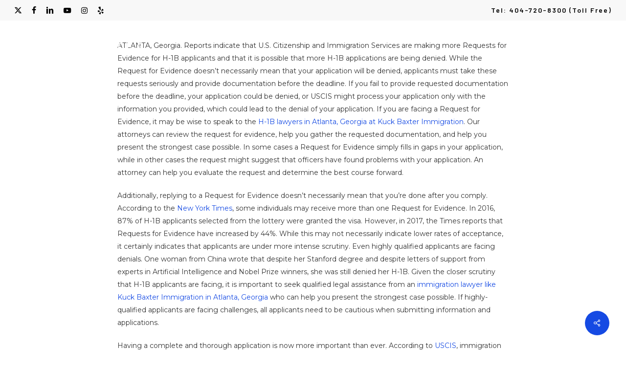

--- FILE ---
content_type: text/html; charset=UTF-8
request_url: https://immigration.net/2018/12/07/h-1b-what-you-need-to-know-about-requests-for-evidence/
body_size: 29811
content:
<!doctype html>
<html dir="ltr" lang="en-US" prefix="og: https://ogp.me/ns#" class="no-js">
<head>
	<meta charset="UTF-8">
	<meta name="viewport" content="width=device-width, initial-scale=1, maximum-scale=5" /><title>H-1B: What You Need to Know About Requests for Evidence | Kuck Baxter</title>

		<!-- All in One SEO 4.9.3 - aioseo.com -->
	<meta name="description" content="ATLANTA, Georgia. Reports indicate that U.S. Citizenship and Immigration Services are making more Requests for Evidence for H-1B applicants and that it is possible that more H-1B applications are being denied. While the Request for Evidence doesn’t necessarily mean that your application will be denied, applicants must take these requests seriously and provide documentation before" />
	<meta name="robots" content="max-image-preview:large" />
	<meta name="author" content="Charles Kuck"/>
	<meta name="google-site-verification" content="XOJXIlquzQKgvfec3DJk_t2jOg3bKb-PH0JFSizKsDc" />
	<meta name="msvalidate.01" content="E2190F691F97DAB23247176B6A4C473D" />
	<meta name="p:domain_verify" content="92eb5e61aead52fa8959f7e80c55a065" />
	<link rel="canonical" href="https://immigration.net/2018/12/07/h-1b-what-you-need-to-know-about-requests-for-evidence/" />
	<meta name="generator" content="All in One SEO (AIOSEO) 4.9.3" />

		<script src="https://analytics.ahrefs.com/analytics.js" data-key="6kE6GDnCDM5pZOyQYhDxXw" async></script>
		<meta property="og:locale" content="en_US" />
		<meta property="og:site_name" content="Atlanta Immigration Lawyers, Employment Immigration Attorneys, Green Cards, Kuck Baxter Law" />
		<meta property="og:type" content="article" />
		<meta property="og:title" content="H-1B: What You Need to Know About Requests for Evidence | Kuck Baxter" />
		<meta property="og:description" content="ATLANTA, Georgia. Reports indicate that U.S. Citizenship and Immigration Services are making more Requests for Evidence for H-1B applicants and that it is possible that more H-1B applications are being denied. While the Request for Evidence doesn’t necessarily mean that your application will be denied, applicants must take these requests seriously and provide documentation before" />
		<meta property="og:url" content="https://immigration.net/2018/12/07/h-1b-what-you-need-to-know-about-requests-for-evidence/" />
		<meta property="og:image" content="https://immigration.net/ursa/wp-content/uploads/2023/04/U-Visa.jpg" />
		<meta property="og:image:secure_url" content="https://immigration.net/ursa/wp-content/uploads/2023/04/U-Visa.jpg" />
		<meta property="og:image:width" content="1800" />
		<meta property="og:image:height" content="1013" />
		<meta property="article:published_time" content="2018-12-07T20:27:24+00:00" />
		<meta property="article:modified_time" content="2018-12-07T20:27:24+00:00" />
		<meta property="article:publisher" content="https://www.facebook.com/kuckimmigration" />
		<meta name="twitter:card" content="summary_large_image" />
		<meta name="twitter:site" content="@KuckBaxter" />
		<meta name="twitter:title" content="H-1B: What You Need to Know About Requests for Evidence | Kuck Baxter" />
		<meta name="twitter:description" content="ATLANTA, Georgia. Reports indicate that U.S. Citizenship and Immigration Services are making more Requests for Evidence for H-1B applicants and that it is possible that more H-1B applications are being denied. While the Request for Evidence doesn’t necessarily mean that your application will be denied, applicants must take these requests seriously and provide documentation before" />
		<meta name="twitter:creator" content="@KuckBaxter" />
		<meta name="twitter:image" content="https://immigration.net/ursa/wp-content/uploads/2023/04/U-Visa.jpg" />
		<script type="application/ld+json" class="aioseo-schema">
			{"@context":"https:\/\/schema.org","@graph":[{"@type":"Article","@id":"https:\/\/immigration.net\/2018\/12\/07\/h-1b-what-you-need-to-know-about-requests-for-evidence\/#article","name":"H-1B: What You Need to Know About Requests for Evidence | Kuck Baxter","headline":"H-1B: What You Need to Know About Requests for Evidence","author":{"@id":"https:\/\/immigration.net\/author\/charleskuck\/#author"},"publisher":{"@id":"https:\/\/immigration.net\/#organization"},"image":{"@type":"ImageObject","url":4307},"datePublished":"2018-12-07T16:27:24-04:00","dateModified":"2018-12-07T16:27:24-04:00","inLanguage":"en-US","mainEntityOfPage":{"@id":"https:\/\/immigration.net\/2018\/12\/07\/h-1b-what-you-need-to-know-about-requests-for-evidence\/#webpage"},"isPartOf":{"@id":"https:\/\/immigration.net\/2018\/12\/07\/h-1b-what-you-need-to-know-about-requests-for-evidence\/#webpage"},"articleSection":"Blog, English"},{"@type":"BreadcrumbList","@id":"https:\/\/immigration.net\/2018\/12\/07\/h-1b-what-you-need-to-know-about-requests-for-evidence\/#breadcrumblist","itemListElement":[{"@type":"ListItem","@id":"https:\/\/immigration.net#listItem","position":1,"name":"Home","item":"https:\/\/immigration.net","nextItem":{"@type":"ListItem","@id":"https:\/\/immigration.net\/category\/blog-en\/#listItem","name":"Blog"}},{"@type":"ListItem","@id":"https:\/\/immigration.net\/category\/blog-en\/#listItem","position":2,"name":"Blog","item":"https:\/\/immigration.net\/category\/blog-en\/","nextItem":{"@type":"ListItem","@id":"https:\/\/immigration.net\/2018\/12\/07\/h-1b-what-you-need-to-know-about-requests-for-evidence\/#listItem","name":"H-1B: What You Need to Know About Requests for Evidence"},"previousItem":{"@type":"ListItem","@id":"https:\/\/immigration.net#listItem","name":"Home"}},{"@type":"ListItem","@id":"https:\/\/immigration.net\/2018\/12\/07\/h-1b-what-you-need-to-know-about-requests-for-evidence\/#listItem","position":3,"name":"H-1B: What You Need to Know About Requests for Evidence","previousItem":{"@type":"ListItem","@id":"https:\/\/immigration.net\/category\/blog-en\/#listItem","name":"Blog"}}]},{"@type":"Organization","@id":"https:\/\/immigration.net\/#organization","name":"Kuck Baxter LLC","description":"Atlanta\u2019s Premier Immigration, Visa, and Investor Lawyers","url":"https:\/\/immigration.net\/","telephone":"+14048168611","logo":{"@type":"ImageObject","url":"http:\/\/zj0.267.myftpupload.com\/wp-content\/uploads\/2018\/01\/Logo_Kuck_Favicon.png","@id":"https:\/\/immigration.net\/2018\/12\/07\/h-1b-what-you-need-to-know-about-requests-for-evidence\/#organizationLogo"},"image":{"@id":"https:\/\/immigration.net\/2018\/12\/07\/h-1b-what-you-need-to-know-about-requests-for-evidence\/#organizationLogo"},"sameAs":["https:\/\/twitter.com\/KuckBaxter","https:\/\/www.instagram.com\/kuckbaxterimmigration_","https:\/\/www.youtube.com\/channel\/UCDb09AU2CTvGTe5RK7ixbow","https:\/\/www.linkedin.com\/company\/kuck-baxter-llc\/"]},{"@type":"Person","@id":"https:\/\/immigration.net\/author\/charleskuck\/#author","url":"https:\/\/immigration.net\/author\/charleskuck\/","name":"Charles Kuck"},{"@type":"WebPage","@id":"https:\/\/immigration.net\/2018\/12\/07\/h-1b-what-you-need-to-know-about-requests-for-evidence\/#webpage","url":"https:\/\/immigration.net\/2018\/12\/07\/h-1b-what-you-need-to-know-about-requests-for-evidence\/","name":"H-1B: What You Need to Know About Requests for Evidence | Kuck Baxter","description":"ATLANTA, Georgia. Reports indicate that U.S. Citizenship and Immigration Services are making more Requests for Evidence for H-1B applicants and that it is possible that more H-1B applications are being denied. While the Request for Evidence doesn\u2019t necessarily mean that your application will be denied, applicants must take these requests seriously and provide documentation before","inLanguage":"en-US","isPartOf":{"@id":"https:\/\/immigration.net\/#website"},"breadcrumb":{"@id":"https:\/\/immigration.net\/2018\/12\/07\/h-1b-what-you-need-to-know-about-requests-for-evidence\/#breadcrumblist"},"author":{"@id":"https:\/\/immigration.net\/author\/charleskuck\/#author"},"creator":{"@id":"https:\/\/immigration.net\/author\/charleskuck\/#author"},"image":{"@type":"ImageObject","url":4307,"@id":"https:\/\/immigration.net\/2018\/12\/07\/h-1b-what-you-need-to-know-about-requests-for-evidence\/#mainImage"},"primaryImageOfPage":{"@id":"https:\/\/immigration.net\/2018\/12\/07\/h-1b-what-you-need-to-know-about-requests-for-evidence\/#mainImage"},"datePublished":"2018-12-07T16:27:24-04:00","dateModified":"2018-12-07T16:27:24-04:00"},{"@type":"WebSite","@id":"https:\/\/immigration.net\/#website","url":"https:\/\/immigration.net\/","name":"Kuck Baxter","description":"Atlanta\u2019s Premier Immigration, Visa, and Investor Lawyers","inLanguage":"en-US","publisher":{"@id":"https:\/\/immigration.net\/#organization"}}]}
		</script>
		<!-- All in One SEO -->

<link rel='dns-prefetch' href='//www.googletagmanager.com' />
<link rel='dns-prefetch' href='//fonts.googleapis.com' />
<link href='https://fonts.gstatic.com' crossorigin rel='preconnect' />
<link rel='preconnect' href='https://immigration.b-cdn.net' />
<link rel="alternate" type="application/rss+xml" title="Kuck Baxter &raquo; Feed" href="https://immigration.net/feed/" />
<link rel="alternate" type="application/rss+xml" title="Kuck Baxter &raquo; Comments Feed" href="https://immigration.net/comments/feed/" />
<link rel="alternate" title="oEmbed (JSON)" type="application/json+oembed" href="https://immigration.net/wp-json/oembed/1.0/embed?url=https%3A%2F%2Fimmigration.net%2F2018%2F12%2F07%2Fh-1b-what-you-need-to-know-about-requests-for-evidence%2F&#038;lang=en" />
<link rel="alternate" title="oEmbed (XML)" type="text/xml+oembed" href="https://immigration.net/wp-json/oembed/1.0/embed?url=https%3A%2F%2Fimmigration.net%2F2018%2F12%2F07%2Fh-1b-what-you-need-to-know-about-requests-for-evidence%2F&#038;format=xml&#038;lang=en" />
<link rel="preload" href="https://immigration.net/ursa/wp-content/themes/salient/css/fonts/icomoon.woff?v=1.7" as="font" type="font/woff" crossorigin="anonymous">		<!-- This site uses the Google Analytics by MonsterInsights plugin v9.11.1 - Using Analytics tracking - https://www.monsterinsights.com/ -->
							<script src="//www.googletagmanager.com/gtag/js?id=G-97VRY6SGV3"  data-cfasync="false" data-wpfc-render="false" type="text/javascript" async></script>
			<script data-cfasync="false" data-wpfc-render="false" type="text/javascript">
				var mi_version = '9.11.1';
				var mi_track_user = true;
				var mi_no_track_reason = '';
								var MonsterInsightsDefaultLocations = {"page_location":"https:\/\/immigration.net\/2018\/12\/07\/h-1b-what-you-need-to-know-about-requests-for-evidence\/"};
								if ( typeof MonsterInsightsPrivacyGuardFilter === 'function' ) {
					var MonsterInsightsLocations = (typeof MonsterInsightsExcludeQuery === 'object') ? MonsterInsightsPrivacyGuardFilter( MonsterInsightsExcludeQuery ) : MonsterInsightsPrivacyGuardFilter( MonsterInsightsDefaultLocations );
				} else {
					var MonsterInsightsLocations = (typeof MonsterInsightsExcludeQuery === 'object') ? MonsterInsightsExcludeQuery : MonsterInsightsDefaultLocations;
				}

								var disableStrs = [
										'ga-disable-G-97VRY6SGV3',
									];

				/* Function to detect opted out users */
				function __gtagTrackerIsOptedOut() {
					for (var index = 0; index < disableStrs.length; index++) {
						if (document.cookie.indexOf(disableStrs[index] + '=true') > -1) {
							return true;
						}
					}

					return false;
				}

				/* Disable tracking if the opt-out cookie exists. */
				if (__gtagTrackerIsOptedOut()) {
					for (var index = 0; index < disableStrs.length; index++) {
						window[disableStrs[index]] = true;
					}
				}

				/* Opt-out function */
				function __gtagTrackerOptout() {
					for (var index = 0; index < disableStrs.length; index++) {
						document.cookie = disableStrs[index] + '=true; expires=Thu, 31 Dec 2099 23:59:59 UTC; path=/';
						window[disableStrs[index]] = true;
					}
				}

				if ('undefined' === typeof gaOptout) {
					function gaOptout() {
						__gtagTrackerOptout();
					}
				}
								window.dataLayer = window.dataLayer || [];

				window.MonsterInsightsDualTracker = {
					helpers: {},
					trackers: {},
				};
				if (mi_track_user) {
					function __gtagDataLayer() {
						dataLayer.push(arguments);
					}

					function __gtagTracker(type, name, parameters) {
						if (!parameters) {
							parameters = {};
						}

						if (parameters.send_to) {
							__gtagDataLayer.apply(null, arguments);
							return;
						}

						if (type === 'event') {
														parameters.send_to = monsterinsights_frontend.v4_id;
							var hookName = name;
							if (typeof parameters['event_category'] !== 'undefined') {
								hookName = parameters['event_category'] + ':' + name;
							}

							if (typeof MonsterInsightsDualTracker.trackers[hookName] !== 'undefined') {
								MonsterInsightsDualTracker.trackers[hookName](parameters);
							} else {
								__gtagDataLayer('event', name, parameters);
							}
							
						} else {
							__gtagDataLayer.apply(null, arguments);
						}
					}

					__gtagTracker('js', new Date());
					__gtagTracker('set', {
						'developer_id.dZGIzZG': true,
											});
					if ( MonsterInsightsLocations.page_location ) {
						__gtagTracker('set', MonsterInsightsLocations);
					}
										__gtagTracker('config', 'G-97VRY6SGV3', {"forceSSL":"true","link_attribution":"true"} );
										window.gtag = __gtagTracker;										(function () {
						/* https://developers.google.com/analytics/devguides/collection/analyticsjs/ */
						/* ga and __gaTracker compatibility shim. */
						var noopfn = function () {
							return null;
						};
						var newtracker = function () {
							return new Tracker();
						};
						var Tracker = function () {
							return null;
						};
						var p = Tracker.prototype;
						p.get = noopfn;
						p.set = noopfn;
						p.send = function () {
							var args = Array.prototype.slice.call(arguments);
							args.unshift('send');
							__gaTracker.apply(null, args);
						};
						var __gaTracker = function () {
							var len = arguments.length;
							if (len === 0) {
								return;
							}
							var f = arguments[len - 1];
							if (typeof f !== 'object' || f === null || typeof f.hitCallback !== 'function') {
								if ('send' === arguments[0]) {
									var hitConverted, hitObject = false, action;
									if ('event' === arguments[1]) {
										if ('undefined' !== typeof arguments[3]) {
											hitObject = {
												'eventAction': arguments[3],
												'eventCategory': arguments[2],
												'eventLabel': arguments[4],
												'value': arguments[5] ? arguments[5] : 1,
											}
										}
									}
									if ('pageview' === arguments[1]) {
										if ('undefined' !== typeof arguments[2]) {
											hitObject = {
												'eventAction': 'page_view',
												'page_path': arguments[2],
											}
										}
									}
									if (typeof arguments[2] === 'object') {
										hitObject = arguments[2];
									}
									if (typeof arguments[5] === 'object') {
										Object.assign(hitObject, arguments[5]);
									}
									if ('undefined' !== typeof arguments[1].hitType) {
										hitObject = arguments[1];
										if ('pageview' === hitObject.hitType) {
											hitObject.eventAction = 'page_view';
										}
									}
									if (hitObject) {
										action = 'timing' === arguments[1].hitType ? 'timing_complete' : hitObject.eventAction;
										hitConverted = mapArgs(hitObject);
										__gtagTracker('event', action, hitConverted);
									}
								}
								return;
							}

							function mapArgs(args) {
								var arg, hit = {};
								var gaMap = {
									'eventCategory': 'event_category',
									'eventAction': 'event_action',
									'eventLabel': 'event_label',
									'eventValue': 'event_value',
									'nonInteraction': 'non_interaction',
									'timingCategory': 'event_category',
									'timingVar': 'name',
									'timingValue': 'value',
									'timingLabel': 'event_label',
									'page': 'page_path',
									'location': 'page_location',
									'title': 'page_title',
									'referrer' : 'page_referrer',
								};
								for (arg in args) {
																		if (!(!args.hasOwnProperty(arg) || !gaMap.hasOwnProperty(arg))) {
										hit[gaMap[arg]] = args[arg];
									} else {
										hit[arg] = args[arg];
									}
								}
								return hit;
							}

							try {
								f.hitCallback();
							} catch (ex) {
							}
						};
						__gaTracker.create = newtracker;
						__gaTracker.getByName = newtracker;
						__gaTracker.getAll = function () {
							return [];
						};
						__gaTracker.remove = noopfn;
						__gaTracker.loaded = true;
						window['__gaTracker'] = __gaTracker;
					})();
									} else {
										console.log("");
					(function () {
						function __gtagTracker() {
							return null;
						}

						window['__gtagTracker'] = __gtagTracker;
						window['gtag'] = __gtagTracker;
					})();
									}
			</script>
							<!-- / Google Analytics by MonsterInsights -->
		<style id='wp-img-auto-sizes-contain-inline-css' type='text/css'>
img:is([sizes=auto i],[sizes^="auto," i]){contain-intrinsic-size:3000px 1500px}
/*# sourceURL=wp-img-auto-sizes-contain-inline-css */
</style>
<link rel='stylesheet' id='mpp_gutenberg-css' href='https://immigration.net/ursa/wp-content/plugins/metronet-profile-picture/dist/blocks.style.build.css?ver=2.6.3' type='text/css' media='all' />
<link rel='stylesheet' id='dae-download-css' href='https://immigration.net/ursa/wp-content/plugins/download-after-email/css/download.css?ver=1760505754' type='text/css' media='all' />
<link rel='stylesheet' id='dashicons-css' href='https://immigration.net/ursa/wp-includes/css/dashicons.min.css?ver=6.9' type='text/css' media='all' />
<link rel='stylesheet' id='dae-fa-css' href='https://immigration.net/ursa/wp-content/plugins/download-after-email/css/all.css?ver=6.9' type='text/css' media='all' />
<link rel='stylesheet' id='salient-social-css' href='https://immigration.net/ursa/wp-content/plugins/salient-social/css/style.css?ver=1.2.6' type='text/css' media='all' />
<style id='salient-social-inline-css' type='text/css'>

  .sharing-default-minimal .nectar-love.loved,
  body .nectar-social[data-color-override="override"].fixed > a:before, 
  body .nectar-social[data-color-override="override"].fixed .nectar-social-inner a,
  .sharing-default-minimal .nectar-social[data-color-override="override"] .nectar-social-inner a:hover,
  .nectar-social.vertical[data-color-override="override"] .nectar-social-inner a:hover {
    background-color: #154ae3;
  }
  .nectar-social.hover .nectar-love.loved,
  .nectar-social.hover > .nectar-love-button a:hover,
  .nectar-social[data-color-override="override"].hover > div a:hover,
  #single-below-header .nectar-social[data-color-override="override"].hover > div a:hover,
  .nectar-social[data-color-override="override"].hover .share-btn:hover,
  .sharing-default-minimal .nectar-social[data-color-override="override"] .nectar-social-inner a {
    border-color: #154ae3;
  }
  #single-below-header .nectar-social.hover .nectar-love.loved i,
  #single-below-header .nectar-social.hover[data-color-override="override"] a:hover,
  #single-below-header .nectar-social.hover[data-color-override="override"] a:hover i,
  #single-below-header .nectar-social.hover .nectar-love-button a:hover i,
  .nectar-love:hover i,
  .hover .nectar-love:hover .total_loves,
  .nectar-love.loved i,
  .nectar-social.hover .nectar-love.loved .total_loves,
  .nectar-social.hover .share-btn:hover, 
  .nectar-social[data-color-override="override"].hover .nectar-social-inner a:hover,
  .nectar-social[data-color-override="override"].hover > div:hover span,
  .sharing-default-minimal .nectar-social[data-color-override="override"] .nectar-social-inner a:not(:hover) i,
  .sharing-default-minimal .nectar-social[data-color-override="override"] .nectar-social-inner a:not(:hover) {
    color: #154ae3;
  }
/*# sourceURL=salient-social-inline-css */
</style>
<link rel='stylesheet' id='salient-grid-system-css' href='https://immigration.net/ursa/wp-content/themes/salient/css/build/grid-system.css?ver=18.0.2' type='text/css' media='all' />
<link rel='stylesheet' id='main-styles-css' href='https://immigration.net/ursa/wp-content/themes/salient/css/build/style.css?ver=18.0.2' type='text/css' media='all' />
<style id='main-styles-inline-css' type='text/css'>
html:not(.page-trans-loaded) { background-color: #ffffff; }
/*# sourceURL=main-styles-inline-css */
</style>
<link rel='stylesheet' id='nectar-header-megamenu-css' href='https://immigration.net/ursa/wp-content/themes/salient/css/build/header/header-megamenu.css?ver=18.0.2' type='text/css' media='all' />
<link rel='stylesheet' id='nectar-header-secondary-nav-css' href='https://immigration.net/ursa/wp-content/themes/salient/css/build/header/header-secondary-nav.css?ver=18.0.2' type='text/css' media='all' />
<link rel='stylesheet' id='nectar-single-styles-css' href='https://immigration.net/ursa/wp-content/themes/salient/css/build/single.css?ver=18.0.2' type='text/css' media='all' />
<link rel='stylesheet' id='nectar-element-recent-posts-css' href='https://immigration.net/ursa/wp-content/themes/salient/css/build/elements/element-recent-posts.css?ver=18.0.2' type='text/css' media='all' />
<link rel='stylesheet' id='nectar-brands-css' href='https://immigration.net/ursa/wp-content/themes/salient/css/nectar-brands.css?ver=18.0.2' type='text/css' media='all' />
<link rel='stylesheet' id='nectar_default_font_open_sans-css' href='https://fonts.googleapis.com/css?family=Open+Sans%3A300%2C400%2C600%2C700&#038;subset=latin%2Clatin-ext&#038;display=swap' type='text/css' media='all' />
<link rel='stylesheet' id='responsive-css' href='https://immigration.net/ursa/wp-content/themes/salient/css/build/responsive.css?ver=18.0.2' type='text/css' media='all' />
<link rel='stylesheet' id='select2-css' href='https://immigration.net/ursa/wp-content/themes/salient/css/build/plugins/select2.css?ver=4.0.1' type='text/css' media='all' />
<link rel='stylesheet' id='skin-material-css' href='https://immigration.net/ursa/wp-content/themes/salient/css/build/skin-material.css?ver=18.0.2' type='text/css' media='all' />
<style id='salient-wp-menu-dynamic-fallback-inline-css' type='text/css'>
#header-outer .nectar-ext-menu-item .image-layer-outer,#header-outer .nectar-ext-menu-item .image-layer,#header-outer .nectar-ext-menu-item .color-overlay,#slide-out-widget-area .nectar-ext-menu-item .image-layer-outer,#slide-out-widget-area .nectar-ext-menu-item .color-overlay,#slide-out-widget-area .nectar-ext-menu-item .image-layer{position:absolute;top:0;left:0;width:100%;height:100%;overflow:hidden;}.nectar-ext-menu-item .inner-content{position:relative;z-index:10;width:100%;}.nectar-ext-menu-item .image-layer{background-size:cover;background-position:center;transition:opacity 0.25s ease 0.1s;}.nectar-ext-menu-item .image-layer video{object-fit:cover;width:100%;height:100%;}#header-outer nav .nectar-ext-menu-item .image-layer:not(.loaded){background-image:none!important;}#header-outer nav .nectar-ext-menu-item .image-layer{opacity:0;}#header-outer nav .nectar-ext-menu-item .image-layer.loaded{opacity:1;}.nectar-ext-menu-item span[class*="inherit-h"] + .menu-item-desc{margin-top:0.4rem;}#mobile-menu .nectar-ext-menu-item .title,#slide-out-widget-area .nectar-ext-menu-item .title,.nectar-ext-menu-item .menu-title-text,.nectar-ext-menu-item .menu-item-desc{position:relative;}.nectar-ext-menu-item .menu-item-desc{display:block;line-height:1.4em;}body #slide-out-widget-area .nectar-ext-menu-item .menu-item-desc{line-height:1.4em;}#mobile-menu .nectar-ext-menu-item .title,#slide-out-widget-area .nectar-ext-menu-item:not(.style-img-above-text) .title,.nectar-ext-menu-item:not(.style-img-above-text) .menu-title-text,.nectar-ext-menu-item:not(.style-img-above-text) .menu-item-desc,.nectar-ext-menu-item:not(.style-img-above-text) i:before,.nectar-ext-menu-item:not(.style-img-above-text) .svg-icon{color:#fff;}#mobile-menu .nectar-ext-menu-item.style-img-above-text .title{color:inherit;}.sf-menu li ul li a .nectar-ext-menu-item .menu-title-text:after{display:none;}.menu-item .widget-area-active[data-margin="default"] > div:not(:last-child){margin-bottom:20px;}.nectar-ext-menu-item__button{display:inline-block;padding-top:2em;}#header-outer nav li:not([class*="current"]) > a .nectar-ext-menu-item .inner-content.has-button .title .menu-title-text{background-image:none;}.nectar-ext-menu-item__button .nectar-cta:not([data-color="transparent"]){margin-top:.8em;margin-bottom:.8em;}.nectar-ext-menu-item .color-overlay{transition:opacity 0.5s cubic-bezier(.15,.75,.5,1);}.nectar-ext-menu-item:hover .hover-zoom-in-slow .image-layer{transform:scale(1.15);transition:transform 4s cubic-bezier(0.1,0.2,.7,1);}.nectar-ext-menu-item:hover .hover-zoom-in-slow .color-overlay{transition:opacity 1.5s cubic-bezier(.15,.75,.5,1);}.nectar-ext-menu-item .hover-zoom-in-slow .image-layer{transition:transform 0.5s cubic-bezier(.15,.75,.5,1);}.nectar-ext-menu-item .hover-zoom-in-slow .color-overlay{transition:opacity 0.5s cubic-bezier(.15,.75,.5,1);}.nectar-ext-menu-item:hover .hover-zoom-in .image-layer{transform:scale(1.12);}.nectar-ext-menu-item .hover-zoom-in .image-layer{transition:transform 0.5s cubic-bezier(.15,.75,.5,1);}.nectar-ext-menu-item{display:flex;text-align:left;}#slide-out-widget-area .nectar-ext-menu-item .title,#slide-out-widget-area .nectar-ext-menu-item .menu-item-desc,#slide-out-widget-area .nectar-ext-menu-item .menu-title-text,#mobile-menu .nectar-ext-menu-item .title,#mobile-menu .nectar-ext-menu-item .menu-item-desc,#mobile-menu .nectar-ext-menu-item .menu-title-text{color:inherit!important;}#slide-out-widget-area .nectar-ext-menu-item,#mobile-menu .nectar-ext-menu-item{display:block;}#slide-out-widget-area .nectar-ext-menu-item .inner-content,#mobile-menu .nectar-ext-menu-item .inner-content{width:100%;}#slide-out-widget-area.fullscreen-alt .nectar-ext-menu-item,#slide-out-widget-area.fullscreen .nectar-ext-menu-item{text-align:center;}#header-outer .nectar-ext-menu-item.style-img-above-text .image-layer-outer,#slide-out-widget-area .nectar-ext-menu-item.style-img-above-text .image-layer-outer{position:relative;}#header-outer .nectar-ext-menu-item.style-img-above-text,#slide-out-widget-area .nectar-ext-menu-item.style-img-above-text{flex-direction:column;}
/*# sourceURL=salient-wp-menu-dynamic-fallback-inline-css */
</style>
<link rel='stylesheet' id='dynamic-css-css' href='https://immigration.net/ursa/wp-content/uploads/salient/salient-dynamic-styles.css?ver=97945' type='text/css' media='all' />
<style id='dynamic-css-inline-css' type='text/css'>
#page-header-bg[data-post-hs="default_minimal"] .inner-wrap{text-align:center}#page-header-bg[data-post-hs="default_minimal"] .inner-wrap >a,.material #page-header-bg.fullscreen-header .inner-wrap >a{color:#fff;font-weight:600;border:var(--nectar-border-thickness) solid rgba(255,255,255,0.4);padding:4px 10px;margin:5px 6px 0px 5px;display:inline-block;transition:all 0.2s ease;-webkit-transition:all 0.2s ease;font-size:14px;line-height:18px}body.material #page-header-bg.fullscreen-header .inner-wrap >a{margin-bottom:15px;}body.material #page-header-bg.fullscreen-header .inner-wrap >a{border:none;padding:6px 10px}body[data-button-style^="rounded"] #page-header-bg[data-post-hs="default_minimal"] .inner-wrap >a,body[data-button-style^="rounded"].material #page-header-bg.fullscreen-header .inner-wrap >a{border-radius:100px}body.single [data-post-hs="default_minimal"] #single-below-header span,body.single .heading-title[data-header-style="default_minimal"] #single-below-header span{line-height:14px;}#page-header-bg[data-post-hs="default_minimal"] #single-below-header{text-align:center;position:relative;z-index:100}#page-header-bg[data-post-hs="default_minimal"] #single-below-header span{float:none;display:inline-block}#page-header-bg[data-post-hs="default_minimal"] .inner-wrap >a:hover,#page-header-bg[data-post-hs="default_minimal"] .inner-wrap >a:focus{border-color:transparent}#page-header-bg.fullscreen-header .avatar,#page-header-bg[data-post-hs="default_minimal"] .avatar{border-radius:100%}#page-header-bg.fullscreen-header .meta-author span,#page-header-bg[data-post-hs="default_minimal"] .meta-author span{display:block}#page-header-bg.fullscreen-header .meta-author img{margin-bottom:0;height:50px;width:auto}#page-header-bg[data-post-hs="default_minimal"] .meta-author img{margin-bottom:0;height:40px;width:auto}#page-header-bg[data-post-hs="default_minimal"] .author-section{position:absolute;bottom:30px}#page-header-bg.fullscreen-header .meta-author,#page-header-bg[data-post-hs="default_minimal"] .meta-author{font-size:18px}#page-header-bg.fullscreen-header .author-section .meta-date,#page-header-bg[data-post-hs="default_minimal"] .author-section .meta-date{font-size:12px;color:rgba(255,255,255,0.8)}#page-header-bg.fullscreen-header .author-section .meta-date i{font-size:12px}#page-header-bg[data-post-hs="default_minimal"] .author-section .meta-date i{font-size:11px;line-height:14px}#page-header-bg[data-post-hs="default_minimal"] .author-section .avatar-post-info{position:relative;top:-5px}#page-header-bg.fullscreen-header .author-section a,#page-header-bg[data-post-hs="default_minimal"] .author-section a{display:block;margin-bottom:-2px}#page-header-bg[data-post-hs="default_minimal"] .author-section a{font-size:14px;line-height:14px}#page-header-bg.fullscreen-header .author-section a:hover,#page-header-bg[data-post-hs="default_minimal"] .author-section a:hover{color:rgba(255,255,255,0.85)!important}#page-header-bg.fullscreen-header .author-section,#page-header-bg[data-post-hs="default_minimal"] .author-section{width:100%;z-index:10;text-align:center}#page-header-bg.fullscreen-header .author-section{margin-top:25px;}#page-header-bg.fullscreen-header .author-section span,#page-header-bg[data-post-hs="default_minimal"] .author-section span{padding-left:0;line-height:20px;font-size:20px}#page-header-bg.fullscreen-header .author-section .avatar-post-info,#page-header-bg[data-post-hs="default_minimal"] .author-section .avatar-post-info{margin-left:10px}#page-header-bg.fullscreen-header .author-section .avatar-post-info,#page-header-bg.fullscreen-header .author-section .meta-author,#page-header-bg[data-post-hs="default_minimal"] .author-section .avatar-post-info,#page-header-bg[data-post-hs="default_minimal"] .author-section .meta-author{text-align:left;display:inline-block;top:9px}@media only screen and (min-width :690px) and (max-width :999px){body.single-post #page-header-bg[data-post-hs="default_minimal"]{padding-top:10%;padding-bottom:10%;}}@media only screen and (max-width :690px){#ajax-content-wrap #page-header-bg[data-post-hs="default_minimal"] #single-below-header span:not(.rich-snippet-hidden),#ajax-content-wrap .row.heading-title[data-header-style="default_minimal"] .col.section-title span.meta-category{display:inline-block;}.container-wrap[data-remove-post-comment-number="0"][data-remove-post-author="0"][data-remove-post-date="0"] .heading-title[data-header-style="default_minimal"] #single-below-header > span,#page-header-bg[data-post-hs="default_minimal"] .span_6[data-remove-post-comment-number="0"][data-remove-post-author="0"][data-remove-post-date="0"] #single-below-header > span{padding:0 8px;}.container-wrap[data-remove-post-comment-number="0"][data-remove-post-author="0"][data-remove-post-date="0"] .heading-title[data-header-style="default_minimal"] #single-below-header span,#page-header-bg[data-post-hs="default_minimal"] .span_6[data-remove-post-comment-number="0"][data-remove-post-author="0"][data-remove-post-date="0"] #single-below-header span{font-size:13px;line-height:10px;}.material #page-header-bg.fullscreen-header .author-section{margin-top:5px;}#page-header-bg.fullscreen-header .author-section{bottom:20px;}#page-header-bg.fullscreen-header .author-section .meta-date:not(.updated){margin-top:-4px;display:block;}#page-header-bg.fullscreen-header .author-section .avatar-post-info{margin:10px 0 0 0;}}#page-header-bg h1,#page-header-bg .subheader,.nectar-box-roll .overlaid-content h1,.nectar-box-roll .overlaid-content .subheader,#page-header-bg #portfolio-nav a i,body .section-title #portfolio-nav a:hover i,.page-header-no-bg h1,.page-header-no-bg span,#page-header-bg #portfolio-nav a i,#page-header-bg span,#page-header-bg #single-below-header a:hover,#page-header-bg #single-below-header a:focus,#page-header-bg.fullscreen-header .author-section a{color:#ffffff!important;}body #page-header-bg .pinterest-share i,body #page-header-bg .facebook-share i,body #page-header-bg .linkedin-share i,body #page-header-bg .twitter-share i,body #page-header-bg .google-plus-share i,body #page-header-bg .icon-salient-heart,body #page-header-bg .icon-salient-heart-2{color:#ffffff;}#page-header-bg[data-post-hs="default_minimal"] .inner-wrap > a:not(:hover){color:#ffffff;border-color:rgba(255,255,255,0.4);}.single #page-header-bg #single-below-header > span{border-color:rgba(255,255,255,0.4);}body .section-title #portfolio-nav a:hover i{opacity:0.75;}.single #page-header-bg .blog-title #single-meta .nectar-social.hover > div a,.single #page-header-bg .blog-title #single-meta > div a,.single #page-header-bg .blog-title #single-meta ul .n-shortcode a,#page-header-bg .blog-title #single-meta .nectar-social.hover .share-btn{border-color:rgba(255,255,255,0.4);}.single #page-header-bg .blog-title #single-meta .nectar-social.hover > div a:hover,#page-header-bg .blog-title #single-meta .nectar-social.hover .share-btn:hover,.single #page-header-bg .blog-title #single-meta div > a:hover,.single #page-header-bg .blog-title #single-meta ul .n-shortcode a:hover,.single #page-header-bg .blog-title #single-meta ul li:not(.meta-share-count):hover > a{border-color:rgba(255,255,255,1);}.single #page-header-bg #single-meta div span,.single #page-header-bg #single-meta > div a,.single #page-header-bg #single-meta > div i{color:#ffffff!important;}.single #page-header-bg #single-meta ul .meta-share-count .nectar-social a i{color:rgba(255,255,255,0.7)!important;}.single #page-header-bg #single-meta ul .meta-share-count .nectar-social a:hover i{color:rgba(255,255,255,1)!important;}.no-rgba #header-space{display:none;}@media only screen and (max-width:999px){body #header-space[data-header-mobile-fixed="1"]{display:none;}#header-outer[data-mobile-fixed="false"]{position:absolute;}}@media only screen and (max-width:999px){body:not(.nectar-no-flex-height) #header-space[data-secondary-header-display="full"]:not([data-header-mobile-fixed="false"]){display:block!important;margin-bottom:-71px;}#header-space[data-secondary-header-display="full"][data-header-mobile-fixed="false"]{display:none;}}@media only screen and (min-width:1000px){#header-space{display:none;}.nectar-slider-wrap.first-section,.parallax_slider_outer.first-section,.full-width-content.first-section,.parallax_slider_outer.first-section .swiper-slide .content,.nectar-slider-wrap.first-section .swiper-slide .content,#page-header-bg,.nder-page-header,#page-header-wrap,.full-width-section.first-section{margin-top:0!important;}body #page-header-bg,body #page-header-wrap{height:122px;}body #search-outer{z-index:100000;}}@media only screen and (min-width:1000px){#page-header-wrap.fullscreen-header,#page-header-wrap.fullscreen-header #page-header-bg,html:not(.nectar-box-roll-loaded) .nectar-box-roll > #page-header-bg.fullscreen-header,.nectar_fullscreen_zoom_recent_projects,#nectar_fullscreen_rows:not(.afterLoaded) > div,#nectar_fullscreen_rows:not(.afterLoaded) > section{height:100vh;}.wpb_row.vc_row-o-full-height.top-level,.wpb_row.vc_row-o-full-height.top-level > .col.span_12{min-height:100vh;}#page-header-bg[data-alignment-v="middle"] .span_6 .inner-wrap,#page-header-bg[data-alignment-v="top"] .span_6 .inner-wrap,.blog-archive-header.color-bg .container{padding-top:calc(95px + var(--nectar_hook_before_nav_content_height,0px));}#page-header-wrap.container #page-header-bg .span_6 .inner-wrap{padding-top:0;}.nectar-slider-wrap[data-fullscreen="true"]:not(.loaded),.nectar-slider-wrap[data-fullscreen="true"]:not(.loaded) .swiper-container{height:calc(100vh + 2px)!important;}.admin-bar .nectar-slider-wrap[data-fullscreen="true"]:not(.loaded),.admin-bar .nectar-slider-wrap[data-fullscreen="true"]:not(.loaded) .swiper-container{height:calc(100vh - 30px)!important;}}@media only screen and (max-width:999px){#page-header-bg[data-alignment-v="middle"]:not(.fullscreen-header) .span_6 .inner-wrap,#page-header-bg[data-alignment-v="top"] .span_6 .inner-wrap,.blog-archive-header.color-bg .container{padding-top:calc(55px + var(--nectar_hook_before_nav_content_height,0px));}.vc_row.top-level.full-width-section:not(.full-width-ns) > .span_12,#page-header-bg[data-alignment-v="bottom"] .span_6 .inner-wrap{padding-top:45px;}}@media only screen and (max-width:690px){.vc_row.top-level.full-width-section:not(.full-width-ns) > .span_12{padding-top:55px;}.vc_row.top-level.full-width-content .nectar-recent-posts-single_featured .recent-post-container > .inner-wrap{padding-top:45px;}}@media only screen and (max-width:999px) and (min-width:691px){#page-header-bg[data-alignment-v="middle"]:not(.fullscreen-header) .span_6 .inner-wrap,#page-header-bg[data-alignment-v="top"] .span_6 .inner-wrap,.vc_row.top-level.full-width-section:not(.full-width-ns) > .span_12{padding-top:95px;}}@media only screen and (max-width:999px){.full-width-ns .nectar-slider-wrap .swiper-slide[data-y-pos="middle"] .content,.full-width-ns .nectar-slider-wrap .swiper-slide[data-y-pos="top"] .content{padding-top:30px;}}@media only screen and (max-width:999px){.using-mobile-browser #nectar_fullscreen_rows:not(.afterLoaded):not([data-mobile-disable="on"]) > div{height:calc(100vh - 76px);}.using-mobile-browser .wpb_row.vc_row-o-full-height.top-level,.using-mobile-browser .wpb_row.vc_row-o-full-height.top-level > .col.span_12,[data-permanent-transparent="1"].using-mobile-browser .wpb_row.vc_row-o-full-height.top-level,[data-permanent-transparent="1"].using-mobile-browser .wpb_row.vc_row-o-full-height.top-level > .col.span_12{min-height:calc(100vh - 76px);}html:not(.nectar-box-roll-loaded) .nectar-box-roll > #page-header-bg.fullscreen-header,.nectar_fullscreen_zoom_recent_projects,.nectar-slider-wrap[data-fullscreen="true"]:not(.loaded),.nectar-slider-wrap[data-fullscreen="true"]:not(.loaded) .swiper-container,#nectar_fullscreen_rows:not(.afterLoaded):not([data-mobile-disable="on"]) > div{height:calc(100vh - 1px);}.wpb_row.vc_row-o-full-height.top-level,.wpb_row.vc_row-o-full-height.top-level > .col.span_12{min-height:calc(100vh - 1px);}body[data-transparent-header="false"] #ajax-content-wrap.no-scroll{min-height:calc(100vh - 1px);height:calc(100vh - 1px);}}.screen-reader-text,.nectar-skip-to-content:not(:focus){border:0;clip:rect(1px,1px,1px,1px);clip-path:inset(50%);height:1px;margin:-1px;overflow:hidden;padding:0;position:absolute!important;width:1px;word-wrap:normal!important;}.row .col img:not([srcset]){width:auto;}.row .col img.img-with-animation.nectar-lazy:not([srcset]){width:100%;}
body #header-secondary-outer .nectar-center-text {
    max-width: 100% !important;
    text-align: right !important;
    font-size:14px;
    color:black;
    letter-spacing:2px;
}

#footer-outer .wp-block-button__link {
font-family: 'Barlow', sans-serif;
   background-color: a#FF3042 !important;
   padding-right:50px!important;
   padding-left:50px!important;
   border-radius: 5px!important;
   color:white !important;
    font-weight:700;

}

#footer-outer .wp-block-button__link :hover {
    font-family: 'Barlow', sans-serif;
   background-color: #154AE3 !important;
   color:white !important;


}

#footer-outer .lang-item a {
    font-family: 'Barlow', sans-serif !important;
    color: #FF3042 !important;
    font-size:18px;
    margin-top:50px!important;
}

/*Hides Off Canvas Menu Icon*/
li.slide-out-widget-area-toggle {
    display: none !important;
}

/* 
body[data-dropdown-style="minimal"] .sf-menu >li ul {
    width: 10em !important;
}
*/
/* team member controls */

.team-member .team-meta h3, p{
    opacity:1!important;
}

.team-member  h3{
    text-shadow: 3px 2px 8px black;
}

.team-meta  p{
    text-shadow: 3px 2px 8px black;
}


.nectar_team_member_overlay .team_member_details {
    padding: 8% 65% 4% 15% !important;
}
.nectar_team_member_overlay .bottom_meta a:not(:hover) i {
    color: #f21c00 !important;
}

.team-member[data-style=bio_fullscreen] .team-meta p {
    transform: translateY(10px) !important;
    -webkit-transform: translateY(10px) !important;
}
.team-member[data-style=bio_fullscreen]:hover .team-meta h3, .team-member[data-style=bio_fullscreen]:hover .team-meta p {
    transform: translateY(0) !important;
    -webkit-transform: translateY(0) !important;
}


.nectar_team_member_overlay .team_member_details {
    padding: 8% 55% 4% 5% !important;
}
@media only screen and (max-width: 600px) {
    .nectar_team_member_overlay .team_member_details {
    padding: 8% 8% 4% 5% !important;
}
}
/* secondary header padding */

@media only screen and (min-width: 1000px) {
    body[data-header-resize="1"] #page-header-wrap {
        padding-top: 40px !important;
    }
    body[data-header-resize="1"] #page-header-wrap ~ .container-wrap {
        padding-top: 50px !important;
    }
    html body[data-header-resize="1"] .container-wrap {
        padding-top: 40px !important;
    }

}



/*TeamMember Centering Stuff*/
.team-member[data-style="bio_fullscreen"]:hover .team-member-overlay {
    display: none !important;
}
.team-member[data-style="bio_fullscreen"] .team-meta {
    text-align: center !important;
}
body .team-member[data-style="bio_fullscreen"] .team-meta .arrow-end,body .team-member[data-style="bio_fullscreen"] .team-meta .arrow-line {
    display: none !important;
}

.team-member[data-style="bio_fullscreen"]:hover .team-member-overlay {
    display: all !important;
}


i.fa.fa-twitter:before {
    content: "\e918" !important     ;
}



.wp-block-latest-comments__comment {
    line-height:1.5em;
}

.wp-block-latest-comments__comment-author {
    font-weight:bold;
}

body {
	color: #333 !important;
}

/*Gravity Forms Styling*/

.gform-theme--foundation .gform_fields {
  grid-row-gap: 10px !important;
}

.gform_wrapper .gfield_required {
    color: #FF3042;
}

/*
.gfield {
    background-color: #fff;
    padding-bottom: 16px;
    border-radius: 8px;
    padding-left: 10px;
    padding-right: 10px;
}
*/
/*# sourceURL=dynamic-css-inline-css */
</style>
<link rel='stylesheet' id='salient-child-style-css' href='https://immigration.net/ursa/wp-content/themes/salient-child/style.css?ver=18.0.2' type='text/css' media='all' />
<link rel='stylesheet' id='redux-google-fonts-salient_redux-css' href='https://fonts.googleapis.com/css?family=Barlow%3A600%7CMontserrat&#038;display=swap&#038;ver=6.9' type='text/css' media='all' />
<script type="text/javascript" src="https://immigration.net/ursa/wp-content/plugins/google-analytics-for-wordpress/assets/js/frontend-gtag.min.js?ver=9.11.1" id="monsterinsights-frontend-script-js" async="async" data-wp-strategy="async"></script>
<script data-cfasync="false" data-wpfc-render="false" type="text/javascript" id='monsterinsights-frontend-script-js-extra'>/* <![CDATA[ */
var monsterinsights_frontend = {"js_events_tracking":"true","download_extensions":"doc,pdf,ppt,zip,xls,docx,pptx,xlsx","inbound_paths":"[{\"path\":\"\\\/go\\\/\",\"label\":\"affiliate\"},{\"path\":\"\\\/recommend\\\/\",\"label\":\"affiliate\"}]","home_url":"https:\/\/immigration.net","hash_tracking":"false","v4_id":"G-97VRY6SGV3"};/* ]]> */
</script>

<!-- Google tag (gtag.js) snippet added by Site Kit -->
<!-- Google Analytics snippet added by Site Kit -->
<script type="text/javascript" src="https://www.googletagmanager.com/gtag/js?id=GT-WB73PC3" id="google_gtagjs-js" async></script>
<script type="text/javascript" id="google_gtagjs-js-after">
/* <![CDATA[ */
window.dataLayer = window.dataLayer || [];function gtag(){dataLayer.push(arguments);}
gtag("set","linker",{"domains":["immigration.net"]});
gtag("js", new Date());
gtag("set", "developer_id.dZTNiMT", true);
gtag("config", "GT-WB73PC3");
//# sourceURL=google_gtagjs-js-after
/* ]]> */
</script>
<script></script><link rel="https://api.w.org/" href="https://immigration.net/wp-json/" /><link rel="alternate" title="JSON" type="application/json" href="https://immigration.net/wp-json/wp/v2/posts/4306" /><link rel="EditURI" type="application/rsd+xml" title="RSD" href="https://immigration.net/ursa/xmlrpc.php?rsd" />
<meta name="generator" content="WordPress 6.9" />
<link rel='shortlink' href='https://immigration.net/?p=4306' />
<script type='text/javascript' data-cfasync='false'>var _mmunch = {'front': false, 'page': false, 'post': false, 'category': false, 'author': false, 'search': false, 'attachment': false, 'tag': false};_mmunch['post'] = true; _mmunch['postData'] = {"ID":4306,"post_name":"h-1b-what-you-need-to-know-about-requests-for-evidence","post_title":"H-1B: What You Need to Know About Requests for Evidence","post_type":"post","post_author":"5","post_status":"publish"}; _mmunch['postCategories'] = [{"term_id":9,"name":"Blog","slug":"blog-en","term_group":0,"term_taxonomy_id":9,"taxonomy":"category","description":"","parent":0,"count":747,"filter":"raw","cat_ID":9,"category_count":747,"category_description":"","cat_name":"Blog","category_nicename":"blog-en","category_parent":0}]; _mmunch['postTags'] = false; _mmunch['postAuthor'] = {"name":"Charles Kuck","ID":5};</script><script data-cfasync="false" src="//a.mailmunch.co/app/v1/site.js" id="mailmunch-script" data-plugin="cc_mm" data-mailmunch-site-id="542742" async></script><meta name="generator" content="Site Kit by Google 1.170.0" /><script type="text/javascript"> var root = document.getElementsByTagName( "html" )[0]; root.setAttribute( "class", "js" ); </script><!-- Google tag (gtag.js) -->
<script async src="https://www.googletagmanager.com/gtag/js?id=G-QHBW2QPM7C"></script>
<script>
  window.dataLayer = window.dataLayer || [];
  function gtag(){dataLayer.push(arguments);}
  gtag('js', new Date());

  gtag('config', 'G-QHBW2QPM7C');
</script><meta name="generator" content="Powered by WPBakery Page Builder - drag and drop page builder for WordPress."/>

<!-- Google Tag Manager snippet added by Site Kit -->
<script type="text/javascript">
/* <![CDATA[ */

			( function( w, d, s, l, i ) {
				w[l] = w[l] || [];
				w[l].push( {'gtm.start': new Date().getTime(), event: 'gtm.js'} );
				var f = d.getElementsByTagName( s )[0],
					j = d.createElement( s ), dl = l != 'dataLayer' ? '&l=' + l : '';
				j.async = true;
				j.src = 'https://www.googletagmanager.com/gtm.js?id=' + i + dl;
				f.parentNode.insertBefore( j, f );
			} )( window, document, 'script', 'dataLayer', 'GTM-5G7NR5HJ' );
			
/* ]]> */
</script>

<!-- End Google Tag Manager snippet added by Site Kit -->
<meta name="generator" content="Powered by Slider Revolution 6.7.40 - responsive, Mobile-Friendly Slider Plugin for WordPress with comfortable drag and drop interface." />
<script
src='//in.fw-cdn.com/32638650/1470432.js'
chat='true'>
</script><link rel="icon" href="https://immigration.net/ursa/wp-content/uploads/2022/10/cropped-Favicon-32x32.png" sizes="32x32" />
<link rel="icon" href="https://immigration.net/ursa/wp-content/uploads/2022/10/cropped-Favicon-192x192.png" sizes="192x192" />
<link rel="apple-touch-icon" href="https://immigration.net/ursa/wp-content/uploads/2022/10/cropped-Favicon-180x180.png" />
<meta name="msapplication-TileImage" content="https://immigration.net/ursa/wp-content/uploads/2022/10/cropped-Favicon-270x270.png" />
<script>function setREVStartSize(e){
			//window.requestAnimationFrame(function() {
				window.RSIW = window.RSIW===undefined ? window.innerWidth : window.RSIW;
				window.RSIH = window.RSIH===undefined ? window.innerHeight : window.RSIH;
				try {
					var pw = document.getElementById(e.c).parentNode.offsetWidth,
						newh;
					pw = pw===0 || isNaN(pw) || (e.l=="fullwidth" || e.layout=="fullwidth") ? window.RSIW : pw;
					e.tabw = e.tabw===undefined ? 0 : parseInt(e.tabw);
					e.thumbw = e.thumbw===undefined ? 0 : parseInt(e.thumbw);
					e.tabh = e.tabh===undefined ? 0 : parseInt(e.tabh);
					e.thumbh = e.thumbh===undefined ? 0 : parseInt(e.thumbh);
					e.tabhide = e.tabhide===undefined ? 0 : parseInt(e.tabhide);
					e.thumbhide = e.thumbhide===undefined ? 0 : parseInt(e.thumbhide);
					e.mh = e.mh===undefined || e.mh=="" || e.mh==="auto" ? 0 : parseInt(e.mh,0);
					if(e.layout==="fullscreen" || e.l==="fullscreen")
						newh = Math.max(e.mh,window.RSIH);
					else{
						e.gw = Array.isArray(e.gw) ? e.gw : [e.gw];
						for (var i in e.rl) if (e.gw[i]===undefined || e.gw[i]===0) e.gw[i] = e.gw[i-1];
						e.gh = e.el===undefined || e.el==="" || (Array.isArray(e.el) && e.el.length==0)? e.gh : e.el;
						e.gh = Array.isArray(e.gh) ? e.gh : [e.gh];
						for (var i in e.rl) if (e.gh[i]===undefined || e.gh[i]===0) e.gh[i] = e.gh[i-1];
											
						var nl = new Array(e.rl.length),
							ix = 0,
							sl;
						e.tabw = e.tabhide>=pw ? 0 : e.tabw;
						e.thumbw = e.thumbhide>=pw ? 0 : e.thumbw;
						e.tabh = e.tabhide>=pw ? 0 : e.tabh;
						e.thumbh = e.thumbhide>=pw ? 0 : e.thumbh;
						for (var i in e.rl) nl[i] = e.rl[i]<window.RSIW ? 0 : e.rl[i];
						sl = nl[0];
						for (var i in nl) if (sl>nl[i] && nl[i]>0) { sl = nl[i]; ix=i;}
						var m = pw>(e.gw[ix]+e.tabw+e.thumbw) ? 1 : (pw-(e.tabw+e.thumbw)) / (e.gw[ix]);
						newh =  (e.gh[ix] * m) + (e.tabh + e.thumbh);
					}
					var el = document.getElementById(e.c);
					if (el!==null && el) el.style.height = newh+"px";
					el = document.getElementById(e.c+"_wrapper");
					if (el!==null && el) {
						el.style.height = newh+"px";
						el.style.display = "block";
					}
				} catch(e){
					console.log("Failure at Presize of Slider:" + e)
				}
			//});
		  };</script>
<noscript><style> .wpb_animate_when_almost_visible { opacity: 1; }</style></noscript>				<style type="text/css" id="c4wp-checkout-css">
					.woocommerce-checkout .c4wp_captcha_field {
						margin-bottom: 10px;
						margin-top: 15px;
						position: relative;
						display: inline-block;
					}
				</style>
							<style type="text/css" id="c4wp-v3-lp-form-css">
				.login #login, .login #lostpasswordform {
					min-width: 350px !important;
				}
				.wpforms-field-c4wp iframe {
					width: 100% !important;
				}
			</style>
			<style id='wp-block-heading-inline-css' type='text/css'>
h1:where(.wp-block-heading).has-background,h2:where(.wp-block-heading).has-background,h3:where(.wp-block-heading).has-background,h4:where(.wp-block-heading).has-background,h5:where(.wp-block-heading).has-background,h6:where(.wp-block-heading).has-background{padding:1.25em 2.375em}h1.has-text-align-left[style*=writing-mode]:where([style*=vertical-lr]),h1.has-text-align-right[style*=writing-mode]:where([style*=vertical-rl]),h2.has-text-align-left[style*=writing-mode]:where([style*=vertical-lr]),h2.has-text-align-right[style*=writing-mode]:where([style*=vertical-rl]),h3.has-text-align-left[style*=writing-mode]:where([style*=vertical-lr]),h3.has-text-align-right[style*=writing-mode]:where([style*=vertical-rl]),h4.has-text-align-left[style*=writing-mode]:where([style*=vertical-lr]),h4.has-text-align-right[style*=writing-mode]:where([style*=vertical-rl]),h5.has-text-align-left[style*=writing-mode]:where([style*=vertical-lr]),h5.has-text-align-right[style*=writing-mode]:where([style*=vertical-rl]),h6.has-text-align-left[style*=writing-mode]:where([style*=vertical-lr]),h6.has-text-align-right[style*=writing-mode]:where([style*=vertical-rl]){rotate:180deg}
/*# sourceURL=https://immigration.net/ursa/wp-includes/blocks/heading/style.min.css */
</style>
<style id='wp-block-image-inline-css' type='text/css'>
.wp-block-image>a,.wp-block-image>figure>a{display:inline-block}.wp-block-image img{box-sizing:border-box;height:auto;max-width:100%;vertical-align:bottom}@media not (prefers-reduced-motion){.wp-block-image img.hide{visibility:hidden}.wp-block-image img.show{animation:show-content-image .4s}}.wp-block-image[style*=border-radius] img,.wp-block-image[style*=border-radius]>a{border-radius:inherit}.wp-block-image.has-custom-border img{box-sizing:border-box}.wp-block-image.aligncenter{text-align:center}.wp-block-image.alignfull>a,.wp-block-image.alignwide>a{width:100%}.wp-block-image.alignfull img,.wp-block-image.alignwide img{height:auto;width:100%}.wp-block-image .aligncenter,.wp-block-image .alignleft,.wp-block-image .alignright,.wp-block-image.aligncenter,.wp-block-image.alignleft,.wp-block-image.alignright{display:table}.wp-block-image .aligncenter>figcaption,.wp-block-image .alignleft>figcaption,.wp-block-image .alignright>figcaption,.wp-block-image.aligncenter>figcaption,.wp-block-image.alignleft>figcaption,.wp-block-image.alignright>figcaption{caption-side:bottom;display:table-caption}.wp-block-image .alignleft{float:left;margin:.5em 1em .5em 0}.wp-block-image .alignright{float:right;margin:.5em 0 .5em 1em}.wp-block-image .aligncenter{margin-left:auto;margin-right:auto}.wp-block-image :where(figcaption){margin-bottom:1em;margin-top:.5em}.wp-block-image.is-style-circle-mask img{border-radius:9999px}@supports ((-webkit-mask-image:none) or (mask-image:none)) or (-webkit-mask-image:none){.wp-block-image.is-style-circle-mask img{border-radius:0;-webkit-mask-image:url('data:image/svg+xml;utf8,<svg viewBox="0 0 100 100" xmlns="http://www.w3.org/2000/svg"><circle cx="50" cy="50" r="50"/></svg>');mask-image:url('data:image/svg+xml;utf8,<svg viewBox="0 0 100 100" xmlns="http://www.w3.org/2000/svg"><circle cx="50" cy="50" r="50"/></svg>');mask-mode:alpha;-webkit-mask-position:center;mask-position:center;-webkit-mask-repeat:no-repeat;mask-repeat:no-repeat;-webkit-mask-size:contain;mask-size:contain}}:root :where(.wp-block-image.is-style-rounded img,.wp-block-image .is-style-rounded img){border-radius:9999px}.wp-block-image figure{margin:0}.wp-lightbox-container{display:flex;flex-direction:column;position:relative}.wp-lightbox-container img{cursor:zoom-in}.wp-lightbox-container img:hover+button{opacity:1}.wp-lightbox-container button{align-items:center;backdrop-filter:blur(16px) saturate(180%);background-color:#5a5a5a40;border:none;border-radius:4px;cursor:zoom-in;display:flex;height:20px;justify-content:center;opacity:0;padding:0;position:absolute;right:16px;text-align:center;top:16px;width:20px;z-index:100}@media not (prefers-reduced-motion){.wp-lightbox-container button{transition:opacity .2s ease}}.wp-lightbox-container button:focus-visible{outline:3px auto #5a5a5a40;outline:3px auto -webkit-focus-ring-color;outline-offset:3px}.wp-lightbox-container button:hover{cursor:pointer;opacity:1}.wp-lightbox-container button:focus{opacity:1}.wp-lightbox-container button:focus,.wp-lightbox-container button:hover,.wp-lightbox-container button:not(:hover):not(:active):not(.has-background){background-color:#5a5a5a40;border:none}.wp-lightbox-overlay{box-sizing:border-box;cursor:zoom-out;height:100vh;left:0;overflow:hidden;position:fixed;top:0;visibility:hidden;width:100%;z-index:100000}.wp-lightbox-overlay .close-button{align-items:center;cursor:pointer;display:flex;justify-content:center;min-height:40px;min-width:40px;padding:0;position:absolute;right:calc(env(safe-area-inset-right) + 16px);top:calc(env(safe-area-inset-top) + 16px);z-index:5000000}.wp-lightbox-overlay .close-button:focus,.wp-lightbox-overlay .close-button:hover,.wp-lightbox-overlay .close-button:not(:hover):not(:active):not(.has-background){background:none;border:none}.wp-lightbox-overlay .lightbox-image-container{height:var(--wp--lightbox-container-height);left:50%;overflow:hidden;position:absolute;top:50%;transform:translate(-50%,-50%);transform-origin:top left;width:var(--wp--lightbox-container-width);z-index:9999999999}.wp-lightbox-overlay .wp-block-image{align-items:center;box-sizing:border-box;display:flex;height:100%;justify-content:center;margin:0;position:relative;transform-origin:0 0;width:100%;z-index:3000000}.wp-lightbox-overlay .wp-block-image img{height:var(--wp--lightbox-image-height);min-height:var(--wp--lightbox-image-height);min-width:var(--wp--lightbox-image-width);width:var(--wp--lightbox-image-width)}.wp-lightbox-overlay .wp-block-image figcaption{display:none}.wp-lightbox-overlay button{background:none;border:none}.wp-lightbox-overlay .scrim{background-color:#fff;height:100%;opacity:.9;position:absolute;width:100%;z-index:2000000}.wp-lightbox-overlay.active{visibility:visible}@media not (prefers-reduced-motion){.wp-lightbox-overlay.active{animation:turn-on-visibility .25s both}.wp-lightbox-overlay.active img{animation:turn-on-visibility .35s both}.wp-lightbox-overlay.show-closing-animation:not(.active){animation:turn-off-visibility .35s both}.wp-lightbox-overlay.show-closing-animation:not(.active) img{animation:turn-off-visibility .25s both}.wp-lightbox-overlay.zoom.active{animation:none;opacity:1;visibility:visible}.wp-lightbox-overlay.zoom.active .lightbox-image-container{animation:lightbox-zoom-in .4s}.wp-lightbox-overlay.zoom.active .lightbox-image-container img{animation:none}.wp-lightbox-overlay.zoom.active .scrim{animation:turn-on-visibility .4s forwards}.wp-lightbox-overlay.zoom.show-closing-animation:not(.active){animation:none}.wp-lightbox-overlay.zoom.show-closing-animation:not(.active) .lightbox-image-container{animation:lightbox-zoom-out .4s}.wp-lightbox-overlay.zoom.show-closing-animation:not(.active) .lightbox-image-container img{animation:none}.wp-lightbox-overlay.zoom.show-closing-animation:not(.active) .scrim{animation:turn-off-visibility .4s forwards}}@keyframes show-content-image{0%{visibility:hidden}99%{visibility:hidden}to{visibility:visible}}@keyframes turn-on-visibility{0%{opacity:0}to{opacity:1}}@keyframes turn-off-visibility{0%{opacity:1;visibility:visible}99%{opacity:0;visibility:visible}to{opacity:0;visibility:hidden}}@keyframes lightbox-zoom-in{0%{transform:translate(calc((-100vw + var(--wp--lightbox-scrollbar-width))/2 + var(--wp--lightbox-initial-left-position)),calc(-50vh + var(--wp--lightbox-initial-top-position))) scale(var(--wp--lightbox-scale))}to{transform:translate(-50%,-50%) scale(1)}}@keyframes lightbox-zoom-out{0%{transform:translate(-50%,-50%) scale(1);visibility:visible}99%{visibility:visible}to{transform:translate(calc((-100vw + var(--wp--lightbox-scrollbar-width))/2 + var(--wp--lightbox-initial-left-position)),calc(-50vh + var(--wp--lightbox-initial-top-position))) scale(var(--wp--lightbox-scale));visibility:hidden}}
/*# sourceURL=https://immigration.net/ursa/wp-includes/blocks/image/style.min.css */
</style>
<style id='wp-block-paragraph-inline-css' type='text/css'>
.is-small-text{font-size:.875em}.is-regular-text{font-size:1em}.is-large-text{font-size:2.25em}.is-larger-text{font-size:3em}.has-drop-cap:not(:focus):first-letter{float:left;font-size:8.4em;font-style:normal;font-weight:100;line-height:.68;margin:.05em .1em 0 0;text-transform:uppercase}body.rtl .has-drop-cap:not(:focus):first-letter{float:none;margin-left:.1em}p.has-drop-cap.has-background{overflow:hidden}:root :where(p.has-background){padding:1.25em 2.375em}:where(p.has-text-color:not(.has-link-color)) a{color:inherit}p.has-text-align-left[style*="writing-mode:vertical-lr"],p.has-text-align-right[style*="writing-mode:vertical-rl"]{rotate:180deg}
/*# sourceURL=https://immigration.net/ursa/wp-includes/blocks/paragraph/style.min.css */
</style>
<style id='wp-block-spacer-inline-css' type='text/css'>
.wp-block-spacer{clear:both}
/*# sourceURL=https://immigration.net/ursa/wp-includes/blocks/spacer/style.min.css */
</style>
<style id='global-styles-inline-css' type='text/css'>
:root{--wp--preset--aspect-ratio--square: 1;--wp--preset--aspect-ratio--4-3: 4/3;--wp--preset--aspect-ratio--3-4: 3/4;--wp--preset--aspect-ratio--3-2: 3/2;--wp--preset--aspect-ratio--2-3: 2/3;--wp--preset--aspect-ratio--16-9: 16/9;--wp--preset--aspect-ratio--9-16: 9/16;--wp--preset--color--black: #000000;--wp--preset--color--cyan-bluish-gray: #abb8c3;--wp--preset--color--white: #ffffff;--wp--preset--color--pale-pink: #f78da7;--wp--preset--color--vivid-red: #cf2e2e;--wp--preset--color--luminous-vivid-orange: #ff6900;--wp--preset--color--luminous-vivid-amber: #fcb900;--wp--preset--color--light-green-cyan: #7bdcb5;--wp--preset--color--vivid-green-cyan: #00d084;--wp--preset--color--pale-cyan-blue: #8ed1fc;--wp--preset--color--vivid-cyan-blue: #0693e3;--wp--preset--color--vivid-purple: #9b51e0;--wp--preset--gradient--vivid-cyan-blue-to-vivid-purple: linear-gradient(135deg,rgb(6,147,227) 0%,rgb(155,81,224) 100%);--wp--preset--gradient--light-green-cyan-to-vivid-green-cyan: linear-gradient(135deg,rgb(122,220,180) 0%,rgb(0,208,130) 100%);--wp--preset--gradient--luminous-vivid-amber-to-luminous-vivid-orange: linear-gradient(135deg,rgb(252,185,0) 0%,rgb(255,105,0) 100%);--wp--preset--gradient--luminous-vivid-orange-to-vivid-red: linear-gradient(135deg,rgb(255,105,0) 0%,rgb(207,46,46) 100%);--wp--preset--gradient--very-light-gray-to-cyan-bluish-gray: linear-gradient(135deg,rgb(238,238,238) 0%,rgb(169,184,195) 100%);--wp--preset--gradient--cool-to-warm-spectrum: linear-gradient(135deg,rgb(74,234,220) 0%,rgb(151,120,209) 20%,rgb(207,42,186) 40%,rgb(238,44,130) 60%,rgb(251,105,98) 80%,rgb(254,248,76) 100%);--wp--preset--gradient--blush-light-purple: linear-gradient(135deg,rgb(255,206,236) 0%,rgb(152,150,240) 100%);--wp--preset--gradient--blush-bordeaux: linear-gradient(135deg,rgb(254,205,165) 0%,rgb(254,45,45) 50%,rgb(107,0,62) 100%);--wp--preset--gradient--luminous-dusk: linear-gradient(135deg,rgb(255,203,112) 0%,rgb(199,81,192) 50%,rgb(65,88,208) 100%);--wp--preset--gradient--pale-ocean: linear-gradient(135deg,rgb(255,245,203) 0%,rgb(182,227,212) 50%,rgb(51,167,181) 100%);--wp--preset--gradient--electric-grass: linear-gradient(135deg,rgb(202,248,128) 0%,rgb(113,206,126) 100%);--wp--preset--gradient--midnight: linear-gradient(135deg,rgb(2,3,129) 0%,rgb(40,116,252) 100%);--wp--preset--font-size--small: 13px;--wp--preset--font-size--medium: 20px;--wp--preset--font-size--large: 36px;--wp--preset--font-size--x-large: 42px;--wp--preset--spacing--20: 0.44rem;--wp--preset--spacing--30: 0.67rem;--wp--preset--spacing--40: 1rem;--wp--preset--spacing--50: 1.5rem;--wp--preset--spacing--60: 2.25rem;--wp--preset--spacing--70: 3.38rem;--wp--preset--spacing--80: 5.06rem;--wp--preset--shadow--natural: 6px 6px 9px rgba(0, 0, 0, 0.2);--wp--preset--shadow--deep: 12px 12px 50px rgba(0, 0, 0, 0.4);--wp--preset--shadow--sharp: 6px 6px 0px rgba(0, 0, 0, 0.2);--wp--preset--shadow--outlined: 6px 6px 0px -3px rgb(255, 255, 255), 6px 6px rgb(0, 0, 0);--wp--preset--shadow--crisp: 6px 6px 0px rgb(0, 0, 0);}:root { --wp--style--global--content-size: 1300px;--wp--style--global--wide-size: 1300px; }:where(body) { margin: 0; }.wp-site-blocks > .alignleft { float: left; margin-right: 2em; }.wp-site-blocks > .alignright { float: right; margin-left: 2em; }.wp-site-blocks > .aligncenter { justify-content: center; margin-left: auto; margin-right: auto; }:where(.is-layout-flex){gap: 0.5em;}:where(.is-layout-grid){gap: 0.5em;}.is-layout-flow > .alignleft{float: left;margin-inline-start: 0;margin-inline-end: 2em;}.is-layout-flow > .alignright{float: right;margin-inline-start: 2em;margin-inline-end: 0;}.is-layout-flow > .aligncenter{margin-left: auto !important;margin-right: auto !important;}.is-layout-constrained > .alignleft{float: left;margin-inline-start: 0;margin-inline-end: 2em;}.is-layout-constrained > .alignright{float: right;margin-inline-start: 2em;margin-inline-end: 0;}.is-layout-constrained > .aligncenter{margin-left: auto !important;margin-right: auto !important;}.is-layout-constrained > :where(:not(.alignleft):not(.alignright):not(.alignfull)){max-width: var(--wp--style--global--content-size);margin-left: auto !important;margin-right: auto !important;}.is-layout-constrained > .alignwide{max-width: var(--wp--style--global--wide-size);}body .is-layout-flex{display: flex;}.is-layout-flex{flex-wrap: wrap;align-items: center;}.is-layout-flex > :is(*, div){margin: 0;}body .is-layout-grid{display: grid;}.is-layout-grid > :is(*, div){margin: 0;}body{padding-top: 0px;padding-right: 0px;padding-bottom: 0px;padding-left: 0px;}:root :where(.wp-element-button, .wp-block-button__link){background-color: #32373c;border-width: 0;color: #fff;font-family: inherit;font-size: inherit;font-style: inherit;font-weight: inherit;letter-spacing: inherit;line-height: inherit;padding-top: calc(0.667em + 2px);padding-right: calc(1.333em + 2px);padding-bottom: calc(0.667em + 2px);padding-left: calc(1.333em + 2px);text-decoration: none;text-transform: inherit;}.has-black-color{color: var(--wp--preset--color--black) !important;}.has-cyan-bluish-gray-color{color: var(--wp--preset--color--cyan-bluish-gray) !important;}.has-white-color{color: var(--wp--preset--color--white) !important;}.has-pale-pink-color{color: var(--wp--preset--color--pale-pink) !important;}.has-vivid-red-color{color: var(--wp--preset--color--vivid-red) !important;}.has-luminous-vivid-orange-color{color: var(--wp--preset--color--luminous-vivid-orange) !important;}.has-luminous-vivid-amber-color{color: var(--wp--preset--color--luminous-vivid-amber) !important;}.has-light-green-cyan-color{color: var(--wp--preset--color--light-green-cyan) !important;}.has-vivid-green-cyan-color{color: var(--wp--preset--color--vivid-green-cyan) !important;}.has-pale-cyan-blue-color{color: var(--wp--preset--color--pale-cyan-blue) !important;}.has-vivid-cyan-blue-color{color: var(--wp--preset--color--vivid-cyan-blue) !important;}.has-vivid-purple-color{color: var(--wp--preset--color--vivid-purple) !important;}.has-black-background-color{background-color: var(--wp--preset--color--black) !important;}.has-cyan-bluish-gray-background-color{background-color: var(--wp--preset--color--cyan-bluish-gray) !important;}.has-white-background-color{background-color: var(--wp--preset--color--white) !important;}.has-pale-pink-background-color{background-color: var(--wp--preset--color--pale-pink) !important;}.has-vivid-red-background-color{background-color: var(--wp--preset--color--vivid-red) !important;}.has-luminous-vivid-orange-background-color{background-color: var(--wp--preset--color--luminous-vivid-orange) !important;}.has-luminous-vivid-amber-background-color{background-color: var(--wp--preset--color--luminous-vivid-amber) !important;}.has-light-green-cyan-background-color{background-color: var(--wp--preset--color--light-green-cyan) !important;}.has-vivid-green-cyan-background-color{background-color: var(--wp--preset--color--vivid-green-cyan) !important;}.has-pale-cyan-blue-background-color{background-color: var(--wp--preset--color--pale-cyan-blue) !important;}.has-vivid-cyan-blue-background-color{background-color: var(--wp--preset--color--vivid-cyan-blue) !important;}.has-vivid-purple-background-color{background-color: var(--wp--preset--color--vivid-purple) !important;}.has-black-border-color{border-color: var(--wp--preset--color--black) !important;}.has-cyan-bluish-gray-border-color{border-color: var(--wp--preset--color--cyan-bluish-gray) !important;}.has-white-border-color{border-color: var(--wp--preset--color--white) !important;}.has-pale-pink-border-color{border-color: var(--wp--preset--color--pale-pink) !important;}.has-vivid-red-border-color{border-color: var(--wp--preset--color--vivid-red) !important;}.has-luminous-vivid-orange-border-color{border-color: var(--wp--preset--color--luminous-vivid-orange) !important;}.has-luminous-vivid-amber-border-color{border-color: var(--wp--preset--color--luminous-vivid-amber) !important;}.has-light-green-cyan-border-color{border-color: var(--wp--preset--color--light-green-cyan) !important;}.has-vivid-green-cyan-border-color{border-color: var(--wp--preset--color--vivid-green-cyan) !important;}.has-pale-cyan-blue-border-color{border-color: var(--wp--preset--color--pale-cyan-blue) !important;}.has-vivid-cyan-blue-border-color{border-color: var(--wp--preset--color--vivid-cyan-blue) !important;}.has-vivid-purple-border-color{border-color: var(--wp--preset--color--vivid-purple) !important;}.has-vivid-cyan-blue-to-vivid-purple-gradient-background{background: var(--wp--preset--gradient--vivid-cyan-blue-to-vivid-purple) !important;}.has-light-green-cyan-to-vivid-green-cyan-gradient-background{background: var(--wp--preset--gradient--light-green-cyan-to-vivid-green-cyan) !important;}.has-luminous-vivid-amber-to-luminous-vivid-orange-gradient-background{background: var(--wp--preset--gradient--luminous-vivid-amber-to-luminous-vivid-orange) !important;}.has-luminous-vivid-orange-to-vivid-red-gradient-background{background: var(--wp--preset--gradient--luminous-vivid-orange-to-vivid-red) !important;}.has-very-light-gray-to-cyan-bluish-gray-gradient-background{background: var(--wp--preset--gradient--very-light-gray-to-cyan-bluish-gray) !important;}.has-cool-to-warm-spectrum-gradient-background{background: var(--wp--preset--gradient--cool-to-warm-spectrum) !important;}.has-blush-light-purple-gradient-background{background: var(--wp--preset--gradient--blush-light-purple) !important;}.has-blush-bordeaux-gradient-background{background: var(--wp--preset--gradient--blush-bordeaux) !important;}.has-luminous-dusk-gradient-background{background: var(--wp--preset--gradient--luminous-dusk) !important;}.has-pale-ocean-gradient-background{background: var(--wp--preset--gradient--pale-ocean) !important;}.has-electric-grass-gradient-background{background: var(--wp--preset--gradient--electric-grass) !important;}.has-midnight-gradient-background{background: var(--wp--preset--gradient--midnight) !important;}.has-small-font-size{font-size: var(--wp--preset--font-size--small) !important;}.has-medium-font-size{font-size: var(--wp--preset--font-size--medium) !important;}.has-large-font-size{font-size: var(--wp--preset--font-size--large) !important;}.has-x-large-font-size{font-size: var(--wp--preset--font-size--x-large) !important;}
/*# sourceURL=global-styles-inline-css */
</style>
<link data-pagespeed-no-defer data-nowprocket data-wpacu-skip data-no-optimize data-noptimize rel='stylesheet' id='main-styles-non-critical-css' href='https://immigration.net/ursa/wp-content/themes/salient/css/build/style-non-critical.css?ver=18.0.2' type='text/css' media='all' />
<link rel='stylesheet' id='font-awesome-css' href='https://immigration.net/ursa/wp-content/themes/salient/css/font-awesome.min.css?ver=4.7.1' type='text/css' media='all' />
<link data-pagespeed-no-defer data-nowprocket data-wpacu-skip data-no-optimize data-noptimize rel='stylesheet' id='fancyBox-css' href='https://immigration.net/ursa/wp-content/themes/salient/css/build/plugins/jquery.fancybox.css?ver=3.3.1' type='text/css' media='all' />
<link data-pagespeed-no-defer data-nowprocket data-wpacu-skip data-no-optimize data-noptimize rel='stylesheet' id='nectar-ocm-core-css' href='https://immigration.net/ursa/wp-content/themes/salient/css/build/off-canvas/core.css?ver=18.0.2' type='text/css' media='all' />
<link data-pagespeed-no-defer data-nowprocket data-wpacu-skip data-no-optimize data-noptimize rel='stylesheet' id='nectar-ocm-slide-out-right-hover-css' href='https://immigration.net/ursa/wp-content/themes/salient/css/build/off-canvas/slide-out-right-hover.css?ver=18.0.2' type='text/css' media='all' />
<link rel='stylesheet' id='rs-plugin-settings-css' href='//immigration.net/ursa/wp-content/plugins/revslider/sr6/assets/css/rs6.css?ver=6.7.40' type='text/css' media='all' />
<style id='rs-plugin-settings-inline-css' type='text/css'>
#rs-demo-id {}
/*# sourceURL=rs-plugin-settings-inline-css */
</style>
</head><body class="wp-singular post-template-default single single-post postid-4306 single-format-standard wp-theme-salient wp-child-theme-salient-child material wpb-js-composer js-comp-ver-8.6.1 vc_responsive" data-footer-reveal="1" data-footer-reveal-shadow="none" data-header-format="default" data-body-border="off" data-boxed-style="" data-header-breakpoint="1000" data-dropdown-style="minimal" data-cae="easeOutCubic" data-cad="750" data-megamenu-width="contained" data-aie="none" data-ls="fancybox" data-apte="standard" data-hhun="0" data-fancy-form-rcs="1" data-form-style="minimal" data-form-submit="regular" data-is="minimal" data-button-style="slightly_rounded_shadow" data-user-account-button="false" data-flex-cols="true" data-col-gap="default" data-header-inherit-rc="false" data-header-search="true" data-animated-anchors="true" data-ajax-transitions="true" data-full-width-header="true" data-slide-out-widget-area="true" data-slide-out-widget-area-style="slide-out-from-right-hover" data-user-set-ocm="1" data-loading-animation="spin" data-bg-header="true" data-responsive="1" data-ext-responsive="true" data-ext-padding="90" data-header-resize="1" data-header-color="custom" data-cart="false" data-remove-m-parallax="" data-remove-m-video-bgs="" data-m-animate="0" data-force-header-trans-color="light" data-smooth-scrolling="0" data-permanent-transparent="false" >

	
	<script type="text/javascript">
	 (function(window, document) {

		document.documentElement.classList.remove("no-js");

		if(navigator.userAgent.match(/(Android|iPod|iPhone|iPad|BlackBerry|IEMobile|Opera Mini)/)) {
			document.body.className += " using-mobile-browser mobile ";
		}
		if(navigator.userAgent.match(/Mac/) && navigator.maxTouchPoints && navigator.maxTouchPoints > 2) {
			document.body.className += " using-ios-device ";
		}

		if( !("ontouchstart" in window) ) {

			var body = document.querySelector("body");
			var winW = window.innerWidth;
			var bodyW = body.clientWidth;

			if (winW > bodyW + 4) {
				body.setAttribute("style", "--scroll-bar-w: " + (winW - bodyW - 4) + "px");
			} else {
				body.setAttribute("style", "--scroll-bar-w: 0px");
			}
		}

	 })(window, document);
   </script>		<!-- Google Tag Manager (noscript) snippet added by Site Kit -->
		<noscript>
			<iframe src="https://www.googletagmanager.com/ns.html?id=GTM-5G7NR5HJ" height="0" width="0" style="display:none;visibility:hidden"></iframe>
		</noscript>
		<!-- End Google Tag Manager (noscript) snippet added by Site Kit -->
		<nav aria-label="Skip links" class="nectar-skip-to-content-wrap"><a href="#ajax-content-wrap" class="nectar-skip-to-content">Skip to main content</a></nav><div class="ocm-effect-wrap"><div class="ocm-effect-wrap-inner"><div id="ajax-loading-screen" data-disable-mobile="1" data-disable-fade-on-click="1" data-effect="standard" data-method="standard"><div class="loading-icon spin"><div class="material-icon">
						<svg class="nectar-material-spinner" width="60px" height="60px" viewBox="0 0 60 60">
							<circle stroke-linecap="round" cx="30" cy="30" r="26" fill="none" stroke-width="6"></circle>
				  		</svg>
					</div></div></div>	
	<div id="header-space"  data-header-mobile-fixed='1'></div> 
	
		<div id="header-outer" data-has-menu="true" data-has-buttons="yes" data-header-button_style="default" data-using-pr-menu="false" data-mobile-fixed="1" data-ptnm="false" data-lhe="animated_underline" data-user-set-bg="#ffffff" data-format="default" data-permanent-transparent="false" data-megamenu-rt="0" data-remove-fixed="0" data-header-resize="1" data-cart="false" data-transparency-option="" data-box-shadow="large" data-shrink-num="6" data-using-secondary="1" data-using-logo="1" data-logo-height="60" data-m-logo-height="45" data-padding="10" data-full-width="true" data-condense="false" data-transparent-header="true" data-transparent-shadow-helper="false" data-remove-border="true" class="transparent">
		
	<div id="header-secondary-outer" class="default" data-mobile="default" data-remove-fixed="0" data-lhe="animated_underline" data-secondary-text="true" data-full-width="true" data-mobile-fixed="1" data-permanent-transparent="false" >
		<div class="container">
			<nav aria-label="Secondary Navigation">
				<ul id="social"><li><a target="_blank" rel="noopener" href="https://twitter.com/KuckBaxter"><span class="screen-reader-text">x-twitter</span><i class="icon-salient-x-twitter" aria-hidden="true"></i> </a></li><li><a target="_blank" rel="noopener" href="https://www.facebook.com/kuckbaxter"><span class="screen-reader-text">facebook</span><i class="fa fa-facebook" aria-hidden="true"></i> </a></li><li><a target="_blank" rel="noopener" href="https://www.linkedin.com/company/kuck-baxter-llc/"><span class="screen-reader-text">linkedin</span><i class="fa fa-linkedin" aria-hidden="true"></i> </a></li><li><a target="_blank" rel="noopener" href="https://www.youtube.com/channel/UCDb09AU2CTvGTe5RK7ixbow"><span class="screen-reader-text">youtube</span><i class="fa fa-youtube-play" aria-hidden="true"></i> </a></li><li><a target="_blank" rel="noopener" href="https://www.instagram.com/kuckbaxterimmigration_"><span class="screen-reader-text">instagram</span><i class="fa fa-instagram" aria-hidden="true"></i> </a></li><li><a target="_blank" rel="noopener" href="https://www.yelp.com/biz/kuck-baxter-immigration-partners-atlanta?osq=immigration"><span class="screen-reader-text">yelp</span><i class="fa fa-yelp" aria-hidden="true"></i> </a></li></ul><div class="nectar-center-text"><a href="tel:404-720-8300">Tel: 404-720-8300 (Toll Free)</a></div>
			</nav>
		</div>
	</div>


<div id="search-outer" class="nectar">
	<div id="search">
		<div class="container">
			 <div id="search-box">
				 <div class="inner-wrap">
					 <div class="col span_12">
						  <form role="search" action="https://immigration.net/" method="GET">
														 <input type="text" name="s"  value="" aria-label="Search" placeholder="Search" />
							 
						<span>Hit enter to search or ESC to close</span>
						<button aria-label="Search" class="search-box__button" type="submit">Search</button>						</form>
					</div><!--/span_12-->
				</div><!--/inner-wrap-->
			 </div><!--/search-box-->
			 <div id="close"><a href="#" role="button"><span class="screen-reader-text">Close Search</span>
				<span class="close-wrap"> <span class="close-line close-line1" role="presentation"></span> <span class="close-line close-line2" role="presentation"></span> </span>				 </a></div>
		 </div><!--/container-->
	</div><!--/search-->
</div><!--/search-outer-->

<header id="top" role="banner" aria-label="Main Menu">
		<div class="container">
		<div class="row">
			<div class="col span_3">
								<a id="logo" href="https://immigration.net" data-supplied-ml-starting-dark="false" data-supplied-ml-starting="false" data-supplied-ml="false" >
					<img class="stnd skip-lazy default-logo" width="1000" height="247" alt="Kuck Baxter" src="https://immigration.net/ursa/wp-content/uploads/2024/03/Kuck_logo_color_1000.webp" srcset="https://immigration.net/ursa/wp-content/uploads/2024/03/Kuck_logo_color_1000.webp 1x, https://immigration.net/ursa/wp-content/uploads/2024/03/Kuck_logo_color_1000.webp 2x" /><img class="starting-logo skip-lazy default-logo" width="1000" height="247" alt="Kuck Baxter" src="https://immigration.net/ursa/wp-content/uploads/2024/03/Kuck_logo_White_1000.webp" srcset="https://immigration.net/ursa/wp-content/uploads/2024/03/Kuck_logo_White_1000.webp 1x, https://immigration.net/ursa/wp-content/uploads/2024/03/Kuck_logo_White_1000.webp 2x" /><img class="starting-logo dark-version skip-lazy default-logo" width="1000" height="247" alt="Kuck Baxter" src="https://immigration.net/ursa/wp-content/uploads/2024/03/Kuck_logo_color_1000.webp" srcset="https://immigration.net/ursa/wp-content/uploads/2024/03/Kuck_logo_color_1000.webp 1x, https://immigration.net/ursa/wp-content/uploads/2024/03/Kuck_logo_color_1000.webp 2x" />				</a>
							</div><!--/span_3-->

			<div class="col span_9 col_last">
									<div class="nectar-mobile-only mobile-header"><div class="inner"></div></div>
									<a class="mobile-search" href="#searchbox"><span class="nectar-icon icon-salient-search" aria-hidden="true"></span><span class="screen-reader-text">search</span></a>
														<div class="slide-out-widget-area-toggle mobile-icon slide-out-from-right-hover" data-custom-color="false" data-icon-animation="simple-transform">
						<div> <a href="#slide-out-widget-area" role="button" aria-label="Navigation Menu" aria-expanded="false" class="closed">
							<span class="screen-reader-text">Menu</span><span aria-hidden="true"> <i class="lines-button x2"> <i class="lines"></i> </i> </span>						</a></div>
					</div>
				
									<nav aria-label="Main Menu">
													<ul class="sf-menu">
								<li id="menu-item-14724" class="menu-item menu-item-type-post_type menu-item-object-page nectar-regular-menu-item menu-item-14724"><a href="https://immigration.net/our-people/"><span class="menu-title-text">Our People</span></a></li>
<li id="menu-item-14723" class="menu-item menu-item-type-post_type menu-item-object-page nectar-regular-menu-item menu-item-14723"><a href="https://immigration.net/faqs/"><span class="menu-title-text">FAQs</span></a></li>
<li id="menu-item-15653" class="menu-item menu-item-type-post_type menu-item-object-page menu-item-has-children megamenu nectar-megamenu-menu-item align-left width-75 nectar-regular-menu-item menu-item-15653"><a href="https://immigration.net/what-we-do/" aria-haspopup="true" aria-expanded="false"><span class="menu-title-text">What We Do</span></a>
<ul class="sub-menu">
	<li id="menu-item-15621" class="menu-item menu-item-type-post_type menu-item-object-page menu-item-has-children nectar-regular-menu-item menu-item-15621"><a href="https://immigration.net/what-we-do/employment-based-immigration/" aria-haspopup="true" aria-expanded="false"><span class="menu-title-text">EMPLOYMENT BASED IMMIGRATION</span><span class="sf-sub-indicator"><i class="fa fa-angle-right icon-in-menu" aria-hidden="true"></i></span></a>
	<ul class="sub-menu">
		<li id="menu-item-15305" class="menu-item menu-item-type-post_type menu-item-object-page nectar-regular-menu-item menu-item-15305"><a href="https://immigration.net/what-we-do/employment-based-immigration/adjustment-of-status/"><span class="menu-title-text">Adjustment of Status</span></a></li>
		<li id="menu-item-15306" class="menu-item menu-item-type-post_type menu-item-object-page nectar-regular-menu-item menu-item-15306"><a href="https://immigration.net/what-we-do/employment-based-immigration/consular-processing/"><span class="menu-title-text">Consular Processing</span></a></li>
		<li id="menu-item-16257" class="menu-item menu-item-type-post_type menu-item-object-page nectar-regular-menu-item menu-item-16257"><a href="https://immigration.net/what-we-do/employment-based-immigration/eb-1a-extraordinary-ability-immigrant-petition/"><span class="menu-title-text">EB-1A Extraordinary Ability Immigrant Petition</span></a></li>
		<li id="menu-item-16256" class="menu-item menu-item-type-post_type menu-item-object-page nectar-regular-menu-item menu-item-16256"><a href="https://immigration.net/what-we-do/employment-based-immigration/eb-2-national-interest-waiver-niw/"><span class="menu-title-text">EB-2 National Interest Waiver (NIW)</span></a></li>
		<li id="menu-item-15295" class="menu-item menu-item-type-post_type menu-item-object-page nectar-regular-menu-item menu-item-15295"><a href="https://immigration.net/what-we-do/employment-based-immigration/e-1e-2-treaty-tradertreaty-investor-status/"><span class="menu-title-text">E-1/E-2 (Treaty Trader/Treaty Investor) Status</span></a></li>
		<li id="menu-item-15200" class="menu-item menu-item-type-post_type menu-item-object-page nectar-regular-menu-item menu-item-15200"><a href="https://immigration.net/what-we-do/employment-based-immigration/eb-5-visa/"><span class="menu-title-text">The EB-5 Immigrant Investment Visa</span></a></li>
		<li id="menu-item-15292" class="menu-item menu-item-type-post_type menu-item-object-page nectar-regular-menu-item menu-item-15292"><a href="https://immigration.net/what-we-do/employment-based-immigration/labor-certification-perm-process/"><span class="menu-title-text">Labor Certification (PERM) Process</span></a></li>
		<li id="menu-item-15294" class="menu-item menu-item-type-post_type menu-item-object-page nectar-regular-menu-item menu-item-15294"><a href="https://immigration.net/what-we-do/employment-based-immigration/b-1-business-visitor-status/"><span class="menu-title-text">B-1 Status</span></a></li>
		<li id="menu-item-15296" class="menu-item menu-item-type-post_type menu-item-object-page nectar-regular-menu-item menu-item-15296"><a href="https://immigration.net/what-we-do/employment-based-immigration/h-1b-status/"><span class="menu-title-text">H-1B Status</span></a></li>
		<li id="menu-item-15291" class="menu-item menu-item-type-post_type menu-item-object-page nectar-regular-menu-item menu-item-15291"><a href="https://immigration.net/what-we-do/employment-based-immigration/what-you-need-to-know-for-h-1bs-in-2024-and-when-to-file/"><span class="menu-title-text">What You Need to Know for H-1B Fiscal Year 2025 and When to File</span></a></li>
		<li id="menu-item-15644" class="menu-item menu-item-type-post_type menu-item-object-page nectar-regular-menu-item menu-item-15644"><a href="https://immigration.net/what-we-do/employment-based-immigration/h-2b-visa/"><span class="menu-title-text">H-2B VISA</span></a></li>
		<li id="menu-item-15304" class="menu-item menu-item-type-post_type menu-item-object-page nectar-regular-menu-item menu-item-15304"><a href="https://immigration.net/what-we-do/employment-based-immigration/visitor-based-immigration-processes/"><span class="menu-title-text">J-1 Visa</span></a></li>
		<li id="menu-item-15298" class="menu-item menu-item-type-post_type menu-item-object-page nectar-regular-menu-item menu-item-15298"><a href="https://immigration.net/what-we-do/employment-based-immigration/l-1-status/"><span class="menu-title-text">L-1 Status</span></a></li>
		<li id="menu-item-15299" class="menu-item menu-item-type-post_type menu-item-object-page nectar-regular-menu-item menu-item-15299"><a href="https://immigration.net/what-we-do/employment-based-immigration/o-1-status/"><span class="menu-title-text">O-1 Status</span></a></li>
		<li id="menu-item-15300" class="menu-item menu-item-type-post_type menu-item-object-page nectar-regular-menu-item menu-item-15300"><a href="https://immigration.net/what-we-do/employment-based-immigration/p-visas-for-athletes-and-performers/"><span class="menu-title-text">“P” Visas for Athletes and Performers</span></a></li>
		<li id="menu-item-15302" class="menu-item menu-item-type-post_type menu-item-object-page nectar-regular-menu-item menu-item-15302"><a href="https://immigration.net/what-we-do/employment-based-immigration/religious-based-immigration-processes/"><span class="menu-title-text">Religious Worker Visa Programs</span></a></li>
		<li id="menu-item-15303" class="menu-item menu-item-type-post_type menu-item-object-page nectar-regular-menu-item menu-item-15303"><a href="https://immigration.net/what-we-do/employment-based-immigration/tn-status/"><span class="menu-title-text">TN Status</span></a></li>
	</ul>
</li>
	<li id="menu-item-15627" class="menu-item menu-item-type-post_type menu-item-object-page menu-item-has-children nectar-regular-menu-item menu-item-15627"><a href="https://immigration.net/what-we-do/family-based-immigration/" aria-haspopup="true" aria-expanded="false"><span class="menu-title-text">FAMILY BASED IMMIGRATION</span><span class="sf-sub-indicator"><i class="fa fa-angle-right icon-in-menu" aria-hidden="true"></i></span></a>
	<ul class="sub-menu">
		<li id="menu-item-17918" class="menu-item menu-item-type-post_type menu-item-object-page nectar-regular-menu-item menu-item-17918"><a href="https://immigration.net/what-we-do/family-based-immigration/biden-spouse-parole-program/"><span class="menu-title-text">Biden Spouse Parole Program</span></a></li>
		<li id="menu-item-15307" class="menu-item menu-item-type-post_type menu-item-object-page nectar-regular-menu-item menu-item-15307"><a href="https://immigration.net/what-we-do/family-based-immigration/adjustment-of-status-through-family/"><span class="menu-title-text">Adjustment of Status Through Family</span></a></li>
		<li id="menu-item-15308" class="menu-item menu-item-type-post_type menu-item-object-page nectar-regular-menu-item menu-item-15308"><a href="https://immigration.net/what-we-do/family-based-immigration/marriage-based-immigration-processes/"><span class="menu-title-text">Marriage-Based Immigration Processes</span></a></li>
		<li id="menu-item-15206" class="menu-item menu-item-type-post_type menu-item-object-page nectar-regular-menu-item menu-item-15206"><a href="https://immigration.net/what-we-do/family-based-immigration/parole-in-place/"><span class="menu-title-text">Parole In Place</span></a></li>
	</ul>
</li>
	<li id="menu-item-16475" class="menu-item menu-item-type-post_type menu-item-object-page menu-item-has-children nectar-regular-menu-item menu-item-16475"><a href="https://immigration.net/what-we-do/removal-and-waivers/" aria-haspopup="true" aria-expanded="false"><span class="menu-title-text">REMOVAL AND WAIVERS</span><span class="sf-sub-indicator"><i class="fa fa-angle-right icon-in-menu" aria-hidden="true"></i></span></a>
	<ul class="sub-menu">
		<li id="menu-item-15310" class="menu-item menu-item-type-post_type menu-item-object-page nectar-regular-menu-item menu-item-15310"><a href="https://immigration.net/asylum-and-refugees/"><span class="menu-title-text">Asylum and Refugees</span></a></li>
		<li id="menu-item-15317" class="menu-item menu-item-type-post_type menu-item-object-page nectar-regular-menu-item menu-item-15317"><a href="https://immigration.net/what-we-do/other-important-opportunities/removal-deportation/"><span class="menu-title-text">Removal Defense</span></a></li>
		<li id="menu-item-15319" class="menu-item menu-item-type-post_type menu-item-object-page nectar-regular-menu-item menu-item-15319"><a href="https://immigration.net/what-we-do/other-important-opportunities/waivers-pardons/"><span class="menu-title-text">Waivers &#038; Pardons</span></a></li>
	</ul>
</li>
	<li id="menu-item-15630" class="menu-item menu-item-type-post_type menu-item-object-page menu-item-has-children nectar-regular-menu-item menu-item-15630"><a href="https://immigration.net/what-we-do/other-important-opportunities/" aria-haspopup="true" aria-expanded="false"><span class="menu-title-text">OTHER IMMIGRATION OPTIONS</span><span class="sf-sub-indicator"><i class="fa fa-angle-right icon-in-menu" aria-hidden="true"></i></span></a>
	<ul class="sub-menu">
		<li id="menu-item-18542" class="menu-item menu-item-type-post_type menu-item-object-page nectar-regular-menu-item menu-item-18542"><a href="https://immigration.net/what-we-do/other-important-opportunities/navigating-trumps-immigration-policies/"><span class="menu-title-text">Navigating Trump’s Immigration Policies</span></a></li>
		<li id="menu-item-15318" class="menu-item menu-item-type-post_type menu-item-object-page nectar-regular-menu-item menu-item-15318"><a href="https://immigration.net/what-we-do/other-important-opportunities/citizenship-and-naturalization/"><span class="menu-title-text">Becoming a U.S. Citizen!</span></a></li>
		<li id="menu-item-15313" class="menu-item menu-item-type-post_type menu-item-object-page nectar-regular-menu-item menu-item-15313"><a href="https://immigration.net/what-we-do/other-important-opportunities/deferred-action-for-childhood-arrivals/"><span class="menu-title-text">Deferred Action for Childhood Arrivals (DACA)</span></a></li>
		<li id="menu-item-16471" class="menu-item menu-item-type-post_type menu-item-object-page nectar-regular-menu-item menu-item-16471"><a href="https://immigration.net/what-we-do/other-important-opportunities/federal-court-litigation/"><span class="menu-title-text">Federal Court Litigation</span></a></li>
		<li id="menu-item-15311" class="menu-item menu-item-type-post_type menu-item-object-page nectar-regular-menu-item menu-item-15311"><a href="https://immigration.net/what-we-do/other-important-opportunities/onboarding-for-mass-litigation-clients/"><span class="menu-title-text">Onboarding for Mass Litigation Clients</span></a></li>
		<li id="menu-item-15309" class="menu-item menu-item-type-post_type menu-item-object-page nectar-regular-menu-item menu-item-15309"><a href="https://immigration.net/what-we-do/other-important-opportunities/school-based-immigration-processes/"><span class="menu-title-text">School-Based Immigration Processes (F1 Status)</span></a></li>
		<li id="menu-item-16487" class="menu-item menu-item-type-post_type menu-item-object-page nectar-regular-menu-item menu-item-16487"><a href="https://immigration.net/what-we-do/other-important-opportunities/more-about-employment-while-in-f-1-status/"><span class="menu-title-text">More About Employment While in F-1 Status</span></a></li>
		<li id="menu-item-16125" class="menu-item menu-item-type-post_type menu-item-object-page nectar-regular-menu-item menu-item-16125"><a href="https://immigration.net/what-we-do/other-important-opportunities/tps-temporary-protected-status/"><span class="menu-title-text">TPS: Temporary Protected Status</span></a></li>
		<li id="menu-item-15316" class="menu-item menu-item-type-post_type menu-item-object-page nectar-regular-menu-item menu-item-15316"><a href="https://immigration.net/what-we-do/other-important-opportunities/tps-options/"><span class="menu-title-text">TPS and Beyond</span></a></li>
	</ul>
</li>
</ul>
</li>
<li id="menu-item-18419" class="menu-item menu-item-type-custom menu-item-object-custom nectar-regular-menu-item menu-item-18419"><a href="https://www3.apptoto.com/b/immigration_clientrelations/#type"><span class="menu-title-text">Book an Appointment</span></a></li>
<li id="menu-item-14857" class="menu-item menu-item-type-post_type menu-item-object-page menu-item-has-children nectar-regular-menu-item menu-item-14857"><a href="https://immigration.net/contact-us/" aria-haspopup="true" aria-expanded="false"><span class="menu-title-text">Contact Us</span></a>
<ul class="sub-menu">
	<li id="menu-item-17335" class="menu-item menu-item-type-custom menu-item-object-custom nectar-regular-menu-item menu-item-17335"><a target="_blank" rel="noopener" href="https://faztpay.com/pay/KuckBaxter"><span class="menu-title-text">Online Client Payment</span></a></li>
	<li id="menu-item-14952" class="menu-item menu-item-type-post_type menu-item-object-page nectar-regular-menu-item menu-item-14952"><a href="https://immigration.net/contact-us/careers/"><span class="menu-title-text">Careers</span></a></li>
	<li id="menu-item-14953" class="menu-item menu-item-type-post_type menu-item-object-page nectar-regular-menu-item menu-item-14953"><a href="https://immigration.net/contact-us/client-login/"><span class="menu-title-text">Client Login</span></a></li>
	<li id="menu-item-17727" class="menu-item menu-item-type-post_type menu-item-object-page nectar-regular-menu-item menu-item-17727"><a href="https://immigration.net/contact-us/document-translation-requests/"><span class="menu-title-text">Document Translation Requests</span></a></li>
</ul>
</li>
<li id="menu-item-18279" class="menu-item menu-item-type-custom menu-item-object-custom menu-item-has-children nectar-regular-menu-item menu-item-18279"><a href="#" aria-haspopup="true" aria-expanded="false"><span class="menu-title-text">Resources</span></a>
<ul class="sub-menu">
	<li id="menu-item-18280" class="menu-item menu-item-type-post_type menu-item-object-page nectar-regular-menu-item menu-item-18280"><a href="https://immigration.net/blog/"><span class="menu-title-text">Blog</span></a></li>
	<li id="menu-item-18281" class="menu-item menu-item-type-post_type menu-item-object-page nectar-regular-menu-item menu-item-18281"><a href="https://immigration.net/newsletters/"><span class="menu-title-text">Newsletters</span></a></li>
	<li id="menu-item-18375" class="menu-item menu-item-type-post_type menu-item-object-page nectar-regular-menu-item menu-item-18375"><a href="https://immigration.net/priority-and-processing-dates/"><span class="menu-title-text">Priority and Processing Dates</span></a></li>
</ul>
</li>
<li id="menu-item-14682-es" class="lang-item lang-item-5 lang-item-es no-translation lang-item-first menu-item menu-item-type-custom menu-item-object-custom nectar-regular-menu-item menu-item-14682-es"><a href="https://immigration.net/es/homepage-en/" hreflang="es-MX" lang="es-MX"><span class="menu-title-text">Español</span></a></li>
							</ul>
													<ul class="buttons sf-menu" data-user-set-ocm="1"><li id="search-btn"><div><a href="#searchbox"><span class="icon-salient-search" aria-hidden="true"></span><span class="screen-reader-text">search</span></a></div> </li><li class="slide-out-widget-area-toggle" data-icon-animation="simple-transform" data-custom-color="false"><div> <a href="#slide-out-widget-area" aria-label="Navigation Menu" aria-expanded="false" role="button" class="closed"> <span class="screen-reader-text">Menu</span><span aria-hidden="true"> <i class="lines-button x2"> <i class="lines"></i> </i> </span> </a> </div></li></ul>
						
					</nav>

					
				</div><!--/span_9-->

				
			</div><!--/row-->
					</div><!--/container-->
	</header>		
	</div>
		<div id="ajax-content-wrap">


<div class="container-wrap no-sidebar" data-midnight="dark" data-remove-post-date="0" data-remove-post-author="0" data-remove-post-comment-number="0">
	<div class="container main-content" role="main">

		
		<div class="row">

			
			<div class="post-area col  span_12 col_last" role="main">

			
<article id="post-4306" class="post-4306 post type-post status-publish format-standard has-post-thumbnail category-blog-en">
  
  <div class="inner-wrap">

		<div class="post-content" data-hide-featured-media="0">
      
        <div class="content-inner"><div class='mailmunch-forms-before-post' style='display: none !important;'></div><p class="p1"><span class="s1">ATLANTA, Georgia. Reports indicate that U.S. Citizenship and Immigration Services are making more Requests for Evidence for H-1B applicants and that it is possible that more H-1B applications are being denied. While the Request for Evidence doesn’t necessarily mean that your application will be denied, applicants must take these requests seriously and provide documentation before the deadline. If you fail to provide requested documentation before the deadline, your application could be denied, or USCIS might process your application only with the information you provided, which could lead to the denial of your application. If you are facing a Request for Evidence, it may be wise to speak to the <a href="https://immigration.net/"><span class="s2">H-1B lawyers in Atlanta, Georgia at Kuck Baxter Immigration</span></a>. Our attorneys can review the request for evidence, help you gather the requested documentation, and help you present the strongest case possible. In some cases a Request for Evidence simply fills in gaps in your application, while in other cases the request might suggest that officers have found problems with your application. An attorney can help you evaluate the request and determine the best course forward. </span><span id="more-4306"></span></p>
<p class="p1"><span class="s1">Additionally, replying to a Request for Evidence doesn’t necessarily mean that you’re done after you comply. According to the <a href="https://www.nytimes.com/2017/11/23/opinion/immigration-visa-h1b-trump-.html"><span class="s2">New York Times</span></a>, some individuals may receive more than one Request for Evidence. In 2016, 87% of H-1B applicants selected from the lottery were granted the visa. However, in 2017, the Times reports that Requests for Evidence have increased by 44%. While this may not necessarily indicate lower rates of acceptance, it certainly indicates that applicants are under more intense scrutiny. Even highly qualified applicants are facing denials. One woman from China wrote that despite her Stanford degree and despite letters of support from experts in Artificial Intelligence and Nobel Prize winners, she was still denied her H-1B. Given the closer scrutiny that H-1B applicants are facing, it is important to seek qualified legal assistance from an <a href="https://immigration.net/"><span class="s2">immigration lawyer like Kuck Baxter Immigration in Atlanta, Georgia</span></a> who can help you present the strongest case possible. If highly-qualified applicants are facing challenges, all applicants need to be cautious when submitting information and applications.</span></p>
<p class="p1"><span class="s1">Having a complete and thorough application is now more important than ever. According to <a href="https://www.uscis.gov/news/news-releases/uscis-updates-policy-guidance-certain-requests-evidence-and-notices-intent-deny"><span class="s2">USCIS</span></a>, immigration officers now have the authority to deny incomplete applications. This increased authority means that providing a complete application is incredibly important to avoid being denied. While officers should only deny applications where there is “no possibility” of approval, when one person is responsible for your fate, it becomes clear that having the right and complete documentation is incredibly important.</span></p><div class='mailmunch-forms-in-post-middle' style='display: none !important;'></div>
<p class="p1"><span class="s1">If you are considering applying for an H-1B or if your application has won the H-1B lottery and now you are in the next steps, you may want to speak to an immigration lawyer to help you navigate the process. A lawyer can help you avoid denials based on technicalities.</span></p>
<p class="p1"><span class="s1"><br />
Kuck Baxter Immigration Partners, L.L.C.<br />
</span><span class="s1">365 Northridge Road<br />
</span><span class="s1">Suite 300<br />
</span><span class="s1">Atlanta, GA 30350<br />
</span><span class="s1">325 N Milledge Avenue<br />
</span><span class="s1">Athens, GA 30606<br />
</span><span class="s1">(by appointment only)</span></p>
<div class='mailmunch-forms-after-post' style='display: none !important;'></div></div>        
      </div><!--/post-content-->
      
    </div><!--/inner-wrap-->
    
</article>
<div id="author-bio" class="" data-has-tags="false">

	<div class="span_12">

	<img width="80" height="80" src="https://immigration.net/ursa/wp-content/uploads/2023/08/Charles-Kuck-96x96.jpg" class="avatar avatar-80 photo" alt="Charles Kuck" decoding="async" srcset="https://immigration.net/ursa/wp-content/uploads/2023/08/Charles-Kuck-96x96.jpg 96w, https://immigration.net/ursa/wp-content/uploads/2023/08/Charles-Kuck-150x150.jpg 150w, https://immigration.net/ursa/wp-content/uploads/2023/08/Charles-Kuck-140x140.jpg 140w, https://immigration.net/ursa/wp-content/uploads/2023/08/Charles-Kuck-100x100.jpg 100w, https://immigration.net/ursa/wp-content/uploads/2023/08/Charles-Kuck-500x500.jpg 500w, https://immigration.net/ursa/wp-content/uploads/2023/08/Charles-Kuck-350x350.jpg 350w, https://immigration.net/ursa/wp-content/uploads/2023/08/Charles-Kuck-24x24.jpg 24w, https://immigration.net/ursa/wp-content/uploads/2023/08/Charles-Kuck-48x48.jpg 48w, https://immigration.net/ursa/wp-content/uploads/2023/08/Charles-Kuck-300x300.jpg 300w" sizes="(max-width: 80px) 100vw, 80px" />	<div id="author-info">

	  <h3 class="nectar-link-underline-effect nectar-author-info-title"><span></span>

		<a href="https://immigration.net/author/charleskuck/">Charles Kuck</a>		</h3>
	  <p>Managing Partner</p>

	</div>

	
	<div class="clear"></div>

	</div><!--/span_12-->

</div><!--/author-bio-->

		</div><!--/post-area-->

			
		</div><!--/row-->

		<div class="row">

			<div data-post-header-style="default_minimal" class="blog_next_prev_buttons vc_row-fluid wpb_row full-width-content standard_section" data-style="fullwidth_next_prev" data-midnight="light"><ul class="controls"><li class="previous-post "><div class="post-bg-img" data-nectar-img-src=""></div><a href="https://immigration.net/2018/12/13/does-the-trump-public-charge-rule-penalize-immigrants-from-using-the-health-insurance-premium-tax-credit/" aria-label="Does the Trump “Public Charge” Rule Penalize Immigrants from Using the Health Insurance Premium Tax Credit?"></a><h3><span>Previous Post</span><span class="text">Does the Trump “Public Charge” Rule Penalize Immigrants from Using the Health Insurance Premium Tax Credit?
						 <svg class="next-arrow" aria-hidden="true" xmlns="http://www.w3.org/2000/svg" xmlns:xlink="http://www.w3.org/1999/xlink" viewBox="0 0 39 12"><line class="top" x1="23" y1="-0.5" x2="29.5" y2="6.5" stroke="#ffffff;"></line><line class="bottom" x1="23" y1="12.5" x2="29.5" y2="5.5" stroke="#ffffff;"></line></svg><span class="line"></span></span></h3></li><li class="next-post "><div class="post-bg-img" data-nectar-img-src=""></div><a href="https://immigration.net/2018/11/13/what-you-need-to-know-if-you-plan-to-use-the-eb-5-immigrant-investor-program/" aria-label="What You Need to Know if You Plan to Use the EB-5 Immigrant Investor Program"></a><h3><span>Next Post</span><span class="text">What You Need to Know if You Plan to Use the EB-5 Immigrant Investor Program
						 <svg class="next-arrow" aria-hidden="true" xmlns="http://www.w3.org/2000/svg" xmlns:xlink="http://www.w3.org/1999/xlink" viewBox="0 0 39 12"><line class="top" x1="23" y1="-0.5" x2="29.5" y2="6.5" stroke="#ffffff;"></line><line class="bottom" x1="23" y1="12.5" x2="29.5" y2="5.5" stroke="#ffffff;"></line></svg><span class="line"></span></span></h3></li></ul>
			 </div>

			 <div class="row vc_row-fluid full-width-section related-post-wrap" data-using-post-pagination="true" data-midnight="dark"> <div class="row-bg-wrap"><div class="row-bg"></div></div> <h3 class="related-title ">Recommended For You</h3><div class="row span_12 blog-recent related-posts columns-3" data-style="material" data-color-scheme="light">
						<div class="col span_4">
							<div class="inner-wrap post-18779 post type-post status-publish format-standard has-post-thumbnail category-blog-en">

								<a href="https://immigration.net/2025/10/01/kuck-baxter-humanitarian-legal-support-story/" class="img-link"><span class="post-featured-img"><img class="nectar-lazy skip-lazy" height="403" width="600" alt="How Kuck Baxter Helped Save My Daughter’s Life Through Humanitarian Legal Support" data-nectar-img-src="https://immigration.net/ursa/wp-content/uploads/2025/10/Sky-scaled-1-600x403.jpeg"  src="data:image/svg+xml;charset=utf-8,%3Csvg%20xmlns%3D'http%3A%2F%2Fwww.w3.org%2F2000%2Fsvg'%20viewBox%3D'0%200%20600%20403'%2F%3E" /></span></a>
								<span class="meta-category"><a class="blog-en" href="https://immigration.net/category/blog-en/">Blog</a></span>
								<a class="entire-meta-link" href="https://immigration.net/2025/10/01/kuck-baxter-humanitarian-legal-support-story/"><span class="screen-reader-text">How Kuck Baxter Helped Save My Daughter’s Life Through Humanitarian Legal Support</span></a>

								<div class="article-content-wrap">
									<div class="post-header">
										<span class="meta">
																					</span>
										<h3 class="title">How Kuck Baxter Helped Save My Daughter’s Life Through Humanitarian Legal Support</h3>
																			</div><!--/post-header-->

									<div class="grav-wrap"><img alt='Ultim' src='https://secure.gravatar.com/avatar/e6cfdb11b64c72f85d0c60ba9bb125af86a5c24ddfa4912684c70195f346b21f?s=70&#038;d=mm&#038;r=g' srcset='https://secure.gravatar.com/avatar/e6cfdb11b64c72f85d0c60ba9bb125af86a5c24ddfa4912684c70195f346b21f?s=140&#038;d=mm&#038;r=g 2x' class='avatar avatar-70 photo' height='70' width='70' decoding='async'/><div class="text"> <a href="https://immigration.net/author/ultim/">Ultim</a><span>October 1, 2025</span></div></div>								</div>

								
							</div>
						</div>
						
						<div class="col span_4">
							<div class="inner-wrap post-18756 post type-post status-publish format-standard has-post-thumbnail category-blog-en">

								<a href="https://immigration.net/2025/08/21/hitting-a-moving-target-applying-for-u-s-citizenship-under-new-trump-administration-policy/" class="img-link"><span class="post-featured-img"><img class="nectar-lazy skip-lazy" height="403" width="600" alt="Donald Trump and thumbs" data-nectar-img-src="https://immigration.net/ursa/wp-content/uploads/2024/09/Tr-01-600x403.jpg"  src="data:image/svg+xml;charset=utf-8,%3Csvg%20xmlns%3D'http%3A%2F%2Fwww.w3.org%2F2000%2Fsvg'%20viewBox%3D'0%200%20600%20403'%2F%3E" /></span></a>
								<span class="meta-category"><a class="blog-en" href="https://immigration.net/category/blog-en/">Blog</a></span>
								<a class="entire-meta-link" href="https://immigration.net/2025/08/21/hitting-a-moving-target-applying-for-u-s-citizenship-under-new-trump-administration-policy/"><span class="screen-reader-text">Hitting a Moving Target – Applying for U.S. Citizenship Under New Trump Administration Policy</span></a>

								<div class="article-content-wrap">
									<div class="post-header">
										<span class="meta">
																					</span>
										<h3 class="title">Hitting a Moving Target – Applying for U.S. Citizenship Under New Trump Administration Policy</h3>
																			</div><!--/post-header-->

									<div class="grav-wrap"><img width="70" height="70" src="https://immigration.net/ursa/wp-content/uploads/2023/08/Dustin-Baxter-96x96.jpg" class="avatar avatar-70 photo" alt="Dustin Baxter" decoding="async" srcset="https://immigration.net/ursa/wp-content/uploads/2023/08/Dustin-Baxter-96x96.jpg 96w, https://immigration.net/ursa/wp-content/uploads/2023/08/Dustin-Baxter-150x150.jpg 150w, https://immigration.net/ursa/wp-content/uploads/2023/08/Dustin-Baxter-140x140.jpg 140w, https://immigration.net/ursa/wp-content/uploads/2023/08/Dustin-Baxter-100x100.jpg 100w, https://immigration.net/ursa/wp-content/uploads/2023/08/Dustin-Baxter-500x500.jpg 500w, https://immigration.net/ursa/wp-content/uploads/2023/08/Dustin-Baxter-350x350.jpg 350w, https://immigration.net/ursa/wp-content/uploads/2023/08/Dustin-Baxter-24x24.jpg 24w, https://immigration.net/ursa/wp-content/uploads/2023/08/Dustin-Baxter-48x48.jpg 48w, https://immigration.net/ursa/wp-content/uploads/2023/08/Dustin-Baxter-300x300.jpg 300w" sizes="(max-width: 70px) 100vw, 70px" /><div class="text"> <a href="https://immigration.net/author/dustinbaxter/">Dustin Baxter</a><span>August 21, 2025</span></div></div>								</div>

								
							</div>
						</div>
						
						<div class="col span_4">
							<div class="inner-wrap post-18714 post type-post status-publish format-standard has-post-thumbnail category-blog-en">

								<a href="https://immigration.net/2025/06/09/9-things-you-can-do-to-prepare-for-a-us-border-or-airport-inspection-of-electronic-devices/" class="img-link"><span class="post-featured-img"><img class="nectar-lazy skip-lazy" height="403" width="600" alt="9 THINGS YOU CAN DO TO PREPARE FOR A US BORDER OR AIRPORT INSPECTION OF ELECTRONIC DEVICES" data-nectar-img-src="https://immigration.net/ursa/wp-content/uploads/2025/06/pexels-matt-barnard-21952098-7104991-600x403.jpg"  src="data:image/svg+xml;charset=utf-8,%3Csvg%20xmlns%3D'http%3A%2F%2Fwww.w3.org%2F2000%2Fsvg'%20viewBox%3D'0%200%20600%20403'%2F%3E" /></span></a>
								<span class="meta-category"><a class="blog-en" href="https://immigration.net/category/blog-en/">Blog</a></span>
								<a class="entire-meta-link" href="https://immigration.net/2025/06/09/9-things-you-can-do-to-prepare-for-a-us-border-or-airport-inspection-of-electronic-devices/"><span class="screen-reader-text">9 Things You Can Do To Prepare For a Us Border or Airport Inspection of Electronic Devices</span></a>

								<div class="article-content-wrap">
									<div class="post-header">
										<span class="meta">
																					</span>
										<h3 class="title">9 Things You Can Do To Prepare For a Us Border or Airport Inspection of Electronic Devices</h3>
																			</div><!--/post-header-->

									<div class="grav-wrap"><img width="70" height="70" src="https://immigration.net/ursa/wp-content/uploads/2023/08/Charles-Kuck-96x96.jpg" class="avatar avatar-70 photo" alt="Charles Kuck" decoding="async" srcset="https://immigration.net/ursa/wp-content/uploads/2023/08/Charles-Kuck-96x96.jpg 96w, https://immigration.net/ursa/wp-content/uploads/2023/08/Charles-Kuck-150x150.jpg 150w, https://immigration.net/ursa/wp-content/uploads/2023/08/Charles-Kuck-140x140.jpg 140w, https://immigration.net/ursa/wp-content/uploads/2023/08/Charles-Kuck-100x100.jpg 100w, https://immigration.net/ursa/wp-content/uploads/2023/08/Charles-Kuck-500x500.jpg 500w, https://immigration.net/ursa/wp-content/uploads/2023/08/Charles-Kuck-350x350.jpg 350w, https://immigration.net/ursa/wp-content/uploads/2023/08/Charles-Kuck-24x24.jpg 24w, https://immigration.net/ursa/wp-content/uploads/2023/08/Charles-Kuck-48x48.jpg 48w, https://immigration.net/ursa/wp-content/uploads/2023/08/Charles-Kuck-300x300.jpg 300w" sizes="(max-width: 70px) 100vw, 70px" /><div class="text"> <a href="https://immigration.net/author/charleskuck/">Charles Kuck</a><span>June 9, 2025</span></div></div>								</div>

								
							</div>
						</div>
						</div></div>
			<div class="comments-section" data-author-bio="true">
				
<div class="comment-wrap " data-midnight="dark" data-comments-open="false">


			<!-- If comments are closed. -->
		<!--<p class="nocomments">Comments are closed.</p>-->

	


</div>			</div>

		</div><!--/row-->

	</div><!--/container main-content-->
	</div><!--/container-wrap-->

<div class="nectar-social fixed" data-position="" data-rm-love="0" data-color-override="override"><a href="#"><span class="screen-reader-text">Share</span><i class="icon-default-style steadysets-icon-share"></i></a><div class="nectar-social-inner"><a class='facebook-share nectar-sharing' href='#' title='Share this'> <i class='fa fa-facebook'></i> <span class='social-text'>Share</span> </a><a class='twitter-share nectar-sharing' href='#' title='Share this'> <i class='fa icon-salient-x-twitter'></i> <span class='social-text'>Share</span> </a><a class='linkedin-share nectar-sharing' href='#' title='Share this'> <i class='fa fa-linkedin'></i> <span class='social-text'>Share</span> </a><a class='pinterest-share nectar-sharing' href='#' title='Pin this'> <i class='fa fa-pinterest'></i> <span class='social-text'>Pin</span> </a></div></div>
<div id="footer-outer" data-cols="3" data-custom-color="true" data-disable-copyright="false" data-matching-section-color="false" data-copyright-line="true" data-using-bg-img="false" data-bg-img-overlay="0.8" data-full-width="false" data-using-widget-area="true" data-link-hover="default"role="contentinfo">
	
		
	<div id="footer-widgets" data-has-widgets="true" data-cols="3">
		
		<div class="container">
			
						
			<div class="row">
				
								
				<div class="col span_4">
					<div id="block-9" class="widget widget_block widget_media_image">
<figure class="wp-block-image size-full is-resized"><img decoding="async" width="500" height="97" src="https://immigration.net/ursa/wp-content/uploads/2022/10/Kuck_logo_Footer.png" alt="Kuck Baxter Footer Logo" class="wp-image-14845" style="width:260px;height:49px" srcset="https://immigration.net/ursa/wp-content/uploads/2022/10/Kuck_logo_Footer.png 500w, https://immigration.net/ursa/wp-content/uploads/2022/10/Kuck_logo_Footer-300x58.png 300w" sizes="(max-width: 500px) 100vw, 500px" /></figure>
</div><div id="block-17" class="widget widget_block">
<h2 class="wp-block-heading"> <a href="https://www3.apptoto.com/b/immigration_clientrelations/#type" target="_blank" rel="noreferrer noopener">SCHEDULE AN APPOINTMENT</a></h2>
</div><div id="block-13" class="widget widget_block">
<h3 class="wp-block-heading"><a href="tel:404-720-8300">404-720-8300 (Toll Free)</a></h3>
</div>					</div>
					
											
						<div class="col span_4">
							<div id="block-16" class="widget widget_block">
<div style="height:30px" aria-hidden="true" class="wp-block-spacer"></div>
</div><div id="block-14" class="widget widget_block">
<h3 class="wp-block-heading">Kuck | Baxter Immigration LLC</h3>
</div><div id="block-15" class="widget widget_block widget_text">
<p>365 Northridge Road<br>Suite 300<br>Atlanta, GA 30350</p>
</div>								
							</div>
							
												
						
													<div class="col span_4">
																		<div class="widget">			
										</div>		   
																		
								</div>
														
															
							</div>
													</div><!--/container-->
					</div><!--/footer-widgets-->
					
					
  <div class="row" id="copyright" data-layout="centered">

	<div class="container">

				<div class="col span_5">

			
  				<div class="widget">
  				</div>
  			<p>&copy; 2026 Kuck Baxter. | <a href="/privacy-policy">Privacy Policy</a> | <a href="/terms-and-conditions">Disclaimer</a>  | <a href="https://faztpay.com/pay/KuckBaxter">Online Client Payment</a></p>
		</div><!--/span_5-->
		
	  <div class="col span_7 col_last">
      <ul class="social">
        <li><a target="_blank" rel="noopener" href="https://twitter.com/KuckBaxter"><span class="screen-reader-text">x-twitter</span><i class="icon-salient-x-twitter" aria-hidden="true"></i></a></li><li><a target="_blank" rel="noopener" href="https://www.facebook.com/kuckbaxter"><span class="screen-reader-text">facebook</span><i class="fa fa-facebook" aria-hidden="true"></i></a></li><li><a target="_blank" rel="noopener" href="https://www.linkedin.com/company/kuck-baxter-llc/"><span class="screen-reader-text">linkedin</span><i class="fa fa-linkedin" aria-hidden="true"></i></a></li><li><a target="_blank" rel="noopener" href="https://www.youtube.com/channel/UCDb09AU2CTvGTe5RK7ixbow"><span class="screen-reader-text">youtube</span><i class="fa fa-youtube-play" aria-hidden="true"></i></a></li><li><a target="_blank" rel="noopener" href="https://www.instagram.com/kuckbaxterimmigration_"><span class="screen-reader-text">instagram</span><i class="fa fa-instagram" aria-hidden="true"></i></a></li><li><a target="_blank" rel="noopener" href="https://soundcloud.com/user-474250731"><span class="screen-reader-text">soundcloud</span><i class="fa fa-soundcloud" aria-hidden="true"></i></a></li><li><a target="_blank" rel="noopener" href="https://www.yelp.com/biz/kuck-baxter-immigration-partners-atlanta?osq=immigration"><span class="screen-reader-text">yelp</span><i class="fa fa-yelp" aria-hidden="true"></i></a></li>      </ul>
	  </div><!--/span_7-->

	  
	</div><!--/container-->
  </div><!--/row-->
		
</div><!--/footer-outer-->


	<div id="slide-out-widget-area-bg" class="slide-out-from-right-hover dark">
				</div>

		<div id="slide-out-widget-area" role="dialog" aria-modal="true" aria-label="Off Canvas Menu" class="slide-out-from-right-hover" data-dropdown-func="separate-dropdown-parent-link" data-back-txt="Back">

			<div class="inner-wrap">
			<div class="inner" data-prepend-menu-mobile="true">

				<a class="slide_out_area_close" href="#"><span class="screen-reader-text">Close Menu</span>
					<span class="close-wrap"> <span class="close-line close-line1" role="presentation"></span> <span class="close-line close-line2" role="presentation"></span> </span>				</a>


									<div class="off-canvas-menu-container mobile-only" role="navigation">

						<div class="secondary-header-text"><a href="tel:404-720-8300">Tel: 404-720-8300 (Toll Free)</a></div>
						<ul class="menu">
							<li class="menu-item menu-item-type-post_type menu-item-object-page menu-item-14724"><a href="https://immigration.net/our-people/">Our People</a></li>
<li class="menu-item menu-item-type-post_type menu-item-object-page menu-item-14723"><a href="https://immigration.net/faqs/">FAQs</a></li>
<li class="menu-item menu-item-type-post_type menu-item-object-page menu-item-has-children menu-item-15653"><a href="https://immigration.net/what-we-do/" aria-haspopup="true" aria-expanded="false">What We Do</a>
<ul class="sub-menu">
	<li class="menu-item menu-item-type-post_type menu-item-object-page menu-item-has-children menu-item-15621"><a href="https://immigration.net/what-we-do/employment-based-immigration/" aria-haspopup="true" aria-expanded="false">EMPLOYMENT BASED IMMIGRATION</a>
	<ul class="sub-menu">
		<li class="menu-item menu-item-type-post_type menu-item-object-page menu-item-15305"><a href="https://immigration.net/what-we-do/employment-based-immigration/adjustment-of-status/">Adjustment of Status</a></li>
		<li class="menu-item menu-item-type-post_type menu-item-object-page menu-item-15306"><a href="https://immigration.net/what-we-do/employment-based-immigration/consular-processing/">Consular Processing</a></li>
		<li class="menu-item menu-item-type-post_type menu-item-object-page menu-item-16257"><a href="https://immigration.net/what-we-do/employment-based-immigration/eb-1a-extraordinary-ability-immigrant-petition/">EB-1A Extraordinary Ability Immigrant Petition</a></li>
		<li class="menu-item menu-item-type-post_type menu-item-object-page menu-item-16256"><a href="https://immigration.net/what-we-do/employment-based-immigration/eb-2-national-interest-waiver-niw/">EB-2 National Interest Waiver (NIW)</a></li>
		<li class="menu-item menu-item-type-post_type menu-item-object-page menu-item-15295"><a href="https://immigration.net/what-we-do/employment-based-immigration/e-1e-2-treaty-tradertreaty-investor-status/">E-1/E-2 (Treaty Trader/Treaty Investor) Status</a></li>
		<li class="menu-item menu-item-type-post_type menu-item-object-page menu-item-15200"><a href="https://immigration.net/what-we-do/employment-based-immigration/eb-5-visa/">The EB-5 Immigrant Investment Visa</a></li>
		<li class="menu-item menu-item-type-post_type menu-item-object-page menu-item-15292"><a href="https://immigration.net/what-we-do/employment-based-immigration/labor-certification-perm-process/">Labor Certification (PERM) Process</a></li>
		<li class="menu-item menu-item-type-post_type menu-item-object-page menu-item-15294"><a href="https://immigration.net/what-we-do/employment-based-immigration/b-1-business-visitor-status/">B-1 Status</a></li>
		<li class="menu-item menu-item-type-post_type menu-item-object-page menu-item-15296"><a href="https://immigration.net/what-we-do/employment-based-immigration/h-1b-status/">H-1B Status</a></li>
		<li class="menu-item menu-item-type-post_type menu-item-object-page menu-item-15291"><a href="https://immigration.net/what-we-do/employment-based-immigration/what-you-need-to-know-for-h-1bs-in-2024-and-when-to-file/">What You Need to Know for H-1B Fiscal Year 2025 and When to File</a></li>
		<li class="menu-item menu-item-type-post_type menu-item-object-page menu-item-15644"><a href="https://immigration.net/what-we-do/employment-based-immigration/h-2b-visa/">H-2B VISA</a></li>
		<li class="menu-item menu-item-type-post_type menu-item-object-page menu-item-15304"><a href="https://immigration.net/what-we-do/employment-based-immigration/visitor-based-immigration-processes/">J-1 Visa</a></li>
		<li class="menu-item menu-item-type-post_type menu-item-object-page menu-item-15298"><a href="https://immigration.net/what-we-do/employment-based-immigration/l-1-status/">L-1 Status</a></li>
		<li class="menu-item menu-item-type-post_type menu-item-object-page menu-item-15299"><a href="https://immigration.net/what-we-do/employment-based-immigration/o-1-status/">O-1 Status</a></li>
		<li class="menu-item menu-item-type-post_type menu-item-object-page menu-item-15300"><a href="https://immigration.net/what-we-do/employment-based-immigration/p-visas-for-athletes-and-performers/">“P” Visas for Athletes and Performers</a></li>
		<li class="menu-item menu-item-type-post_type menu-item-object-page menu-item-15302"><a href="https://immigration.net/what-we-do/employment-based-immigration/religious-based-immigration-processes/">Religious Worker Visa Programs</a></li>
		<li class="menu-item menu-item-type-post_type menu-item-object-page menu-item-15303"><a href="https://immigration.net/what-we-do/employment-based-immigration/tn-status/">TN Status</a></li>
	</ul>
</li>
	<li class="menu-item menu-item-type-post_type menu-item-object-page menu-item-has-children menu-item-15627"><a href="https://immigration.net/what-we-do/family-based-immigration/" aria-haspopup="true" aria-expanded="false">FAMILY BASED IMMIGRATION</a>
	<ul class="sub-menu">
		<li class="menu-item menu-item-type-post_type menu-item-object-page menu-item-17918"><a href="https://immigration.net/what-we-do/family-based-immigration/biden-spouse-parole-program/">Biden Spouse Parole Program</a></li>
		<li class="menu-item menu-item-type-post_type menu-item-object-page menu-item-15307"><a href="https://immigration.net/what-we-do/family-based-immigration/adjustment-of-status-through-family/">Adjustment of Status Through Family</a></li>
		<li class="menu-item menu-item-type-post_type menu-item-object-page menu-item-15308"><a href="https://immigration.net/what-we-do/family-based-immigration/marriage-based-immigration-processes/">Marriage-Based Immigration Processes</a></li>
		<li class="menu-item menu-item-type-post_type menu-item-object-page menu-item-15206"><a href="https://immigration.net/what-we-do/family-based-immigration/parole-in-place/">Parole In Place</a></li>
	</ul>
</li>
	<li class="menu-item menu-item-type-post_type menu-item-object-page menu-item-has-children menu-item-16475"><a href="https://immigration.net/what-we-do/removal-and-waivers/" aria-haspopup="true" aria-expanded="false">REMOVAL AND WAIVERS</a>
	<ul class="sub-menu">
		<li class="menu-item menu-item-type-post_type menu-item-object-page menu-item-15310"><a href="https://immigration.net/asylum-and-refugees/">Asylum and Refugees</a></li>
		<li class="menu-item menu-item-type-post_type menu-item-object-page menu-item-15317"><a href="https://immigration.net/what-we-do/other-important-opportunities/removal-deportation/">Removal Defense</a></li>
		<li class="menu-item menu-item-type-post_type menu-item-object-page menu-item-15319"><a href="https://immigration.net/what-we-do/other-important-opportunities/waivers-pardons/">Waivers &#038; Pardons</a></li>
	</ul>
</li>
	<li class="menu-item menu-item-type-post_type menu-item-object-page menu-item-has-children menu-item-15630"><a href="https://immigration.net/what-we-do/other-important-opportunities/" aria-haspopup="true" aria-expanded="false">OTHER IMMIGRATION OPTIONS</a>
	<ul class="sub-menu">
		<li class="menu-item menu-item-type-post_type menu-item-object-page menu-item-18542"><a href="https://immigration.net/what-we-do/other-important-opportunities/navigating-trumps-immigration-policies/">Navigating Trump’s Immigration Policies</a></li>
		<li class="menu-item menu-item-type-post_type menu-item-object-page menu-item-15318"><a href="https://immigration.net/what-we-do/other-important-opportunities/citizenship-and-naturalization/">Becoming a U.S. Citizen!</a></li>
		<li class="menu-item menu-item-type-post_type menu-item-object-page menu-item-15313"><a href="https://immigration.net/what-we-do/other-important-opportunities/deferred-action-for-childhood-arrivals/">Deferred Action for Childhood Arrivals (DACA)</a></li>
		<li class="menu-item menu-item-type-post_type menu-item-object-page menu-item-16471"><a href="https://immigration.net/what-we-do/other-important-opportunities/federal-court-litigation/">Federal Court Litigation</a></li>
		<li class="menu-item menu-item-type-post_type menu-item-object-page menu-item-15311"><a href="https://immigration.net/what-we-do/other-important-opportunities/onboarding-for-mass-litigation-clients/">Onboarding for Mass Litigation Clients</a></li>
		<li class="menu-item menu-item-type-post_type menu-item-object-page menu-item-15309"><a href="https://immigration.net/what-we-do/other-important-opportunities/school-based-immigration-processes/">School-Based Immigration Processes (F1 Status)</a></li>
		<li class="menu-item menu-item-type-post_type menu-item-object-page menu-item-16487"><a href="https://immigration.net/what-we-do/other-important-opportunities/more-about-employment-while-in-f-1-status/">More About Employment While in F-1 Status</a></li>
		<li class="menu-item menu-item-type-post_type menu-item-object-page menu-item-16125"><a href="https://immigration.net/what-we-do/other-important-opportunities/tps-temporary-protected-status/">TPS: Temporary Protected Status</a></li>
		<li class="menu-item menu-item-type-post_type menu-item-object-page menu-item-15316"><a href="https://immigration.net/what-we-do/other-important-opportunities/tps-options/">TPS and Beyond</a></li>
	</ul>
</li>
</ul>
</li>
<li class="menu-item menu-item-type-custom menu-item-object-custom menu-item-18419"><a href="https://www3.apptoto.com/b/immigration_clientrelations/#type">Book an Appointment</a></li>
<li class="menu-item menu-item-type-post_type menu-item-object-page menu-item-has-children menu-item-14857"><a href="https://immigration.net/contact-us/" aria-haspopup="true" aria-expanded="false">Contact Us</a>
<ul class="sub-menu">
	<li class="menu-item menu-item-type-custom menu-item-object-custom menu-item-17335"><a target="_blank" href="https://faztpay.com/pay/KuckBaxter">Online Client Payment</a></li>
	<li class="menu-item menu-item-type-post_type menu-item-object-page menu-item-14952"><a href="https://immigration.net/contact-us/careers/">Careers</a></li>
	<li class="menu-item menu-item-type-post_type menu-item-object-page menu-item-14953"><a href="https://immigration.net/contact-us/client-login/">Client Login</a></li>
	<li class="menu-item menu-item-type-post_type menu-item-object-page menu-item-17727"><a href="https://immigration.net/contact-us/document-translation-requests/">Document Translation Requests</a></li>
</ul>
</li>
<li class="menu-item menu-item-type-custom menu-item-object-custom menu-item-has-children menu-item-18279"><a href="#" aria-haspopup="true" aria-expanded="false">Resources</a>
<ul class="sub-menu">
	<li class="menu-item menu-item-type-post_type menu-item-object-page menu-item-18280"><a href="https://immigration.net/blog/">Blog</a></li>
	<li class="menu-item menu-item-type-post_type menu-item-object-page menu-item-18281"><a href="https://immigration.net/newsletters/">Newsletters</a></li>
	<li class="menu-item menu-item-type-post_type menu-item-object-page menu-item-18375"><a href="https://immigration.net/priority-and-processing-dates/">Priority and Processing Dates</a></li>
</ul>
</li>
<li class="lang-item lang-item-5 lang-item-es no-translation lang-item-first menu-item menu-item-type-custom menu-item-object-custom menu-item-14682-es"><a href="https://immigration.net/es/homepage-en/" hreflang="es-MX" lang="es-MX">Español</a></li>

						</ul>

						<ul class="menu secondary-header-items">
													</ul>
					</div>
					
				</div>

				<div class="bottom-meta-wrap">
      <div class="widget">

      </div>
      <ul class="off-canvas-social-links"><li><a target="_blank" rel="noopener" href="https://twitter.com/KuckBaxter"><span class="screen-reader-text">x-twitter</span><i class="icon-salient-x-twitter"></i></a></li><li><a target="_blank" rel="noopener" href="https://www.facebook.com/kuckbaxter"><span class="screen-reader-text">facebook</span><i class="fa fa-facebook"></i></a></li><li><a target="_blank" rel="noopener" href="https://www.linkedin.com/company/kuck-baxter-llc/"><span class="screen-reader-text">linkedin</span><i class="fa fa-linkedin"></i></a></li><li><a target="_blank" rel="noopener" href="https://www.youtube.com/channel/UCDb09AU2CTvGTe5RK7ixbow"><span class="screen-reader-text">youtube</span><i class="fa fa-youtube-play"></i></a></li><li><a target="_blank" rel="noopener" href="https://www.instagram.com/kuckbaxterimmigration_"><span class="screen-reader-text">instagram</span><i class="fa fa-instagram"></i></a></li><li><a target="_blank" rel="noopener" href="https://soundcloud.com/user-474250731"><span class="screen-reader-text">soundcloud</span><i class="fa fa-soundcloud"></i></a></li><li><a target="_blank" rel="noopener" href="https://www.yelp.com/biz/kuck-baxter-immigration-partners-atlanta?osq=immigration"><span class="screen-reader-text">yelp</span><i class="fa-yelp"></i></a></li></ul></div><!--/bottom-meta-wrap--></div> <!--/inner-wrap-->
				</div>
		
</div> <!--/ajax-content-wrap-->

	<a id="to-top" aria-label="Back to top" role="button" href="#" class="mobile-disabled"><i role="presentation" class="fa fa-angle-up"></i></a>
	</div></div><!--/ocm-effect-wrap-->
		<script>
			window.RS_MODULES = window.RS_MODULES || {};
			window.RS_MODULES.modules = window.RS_MODULES.modules || {};
			window.RS_MODULES.waiting = window.RS_MODULES.waiting || [];
			window.RS_MODULES.defered = true;
			window.RS_MODULES.moduleWaiting = window.RS_MODULES.moduleWaiting || {};
			window.RS_MODULES.type = 'compiled';
		</script>
		<script type="speculationrules">
{"prefetch":[{"source":"document","where":{"and":[{"href_matches":"/*"},{"not":{"href_matches":["/ursa/wp-*.php","/ursa/wp-admin/*","/ursa/wp-content/uploads/*","/ursa/wp-content/*","/ursa/wp-content/plugins/*","/ursa/wp-content/themes/salient-child/*","/ursa/wp-content/themes/salient/*","/*\\?(.+)"]}},{"not":{"selector_matches":"a[rel~=\"nofollow\"]"}},{"not":{"selector_matches":".no-prefetch, .no-prefetch a"}}]},"eagerness":"conservative"}]}
</script>
<!--<script>
if (window.location.href === "https://immigration.net/ursa/es/daca-ahora-esta-de-vuelta-en-efecto/") {
    // Esperar 1 segundo antes de redirigir
    setTimeout(function() {
        // Redirigir a la nueva URL
        window.location.href = "https://immigration.net/what-we-do/other-important-opportunities/deferred-action-for-childhood-arrivals/";
    }, 1);
}
</script>--><script type="text/javascript" src="https://immigration.net/ursa/wp-includes/js/jquery/jquery.min.js?ver=3.7.1" id="jquery-core-js"></script>
<script type="text/javascript" src="https://immigration.net/ursa/wp-includes/js/jquery/jquery-migrate.min.js?ver=3.4.1" id="jquery-migrate-js"></script>
<script type="text/javascript" src="https://immigration.net/ursa/wp-content/plugins/metronet-profile-picture/js/mpp-frontend.js?ver=2.6.3" id="mpp_gutenberg_tabs-js"></script>
<script type="text/javascript" src="https://immigration.net/ursa/wp-content/plugins/download-after-email/js/media-query.js?ver=1760505754" id="dae-media-query-js"></script>
<script type="text/javascript" id="dae-download-js-extra">
/* <![CDATA[ */
var objDaeDownload = {"ajaxUrl":"https://immigration.net/ursa/wp-admin/admin-ajax.php","nonce":"15e562303a"};
//# sourceURL=dae-download-js-extra
/* ]]> */
</script>
<script type="text/javascript" src="https://immigration.net/ursa/wp-content/plugins/download-after-email/js/download.js?ver=1760505754" id="dae-download-js"></script>
<script type="text/javascript" src="//immigration.net/ursa/wp-content/plugins/revslider/sr6/assets/js/rbtools.min.js?ver=6.7.40" defer async id="tp-tools-js"></script>
<script type="text/javascript" src="//immigration.net/ursa/wp-content/plugins/revslider/sr6/assets/js/rs6.min.js?ver=6.7.40" defer async id="revmin-js"></script>
<script type="text/javascript" id="salient-social-js-extra">
/* <![CDATA[ */
var nectarLove = {"ajaxurl":"https://immigration.net/ursa/wp-admin/admin-ajax.php","postID":"4306","rooturl":"https://immigration.net","loveNonce":"a92a693f8e"};
//# sourceURL=salient-social-js-extra
/* ]]> */
</script>
<script type="text/javascript" src="https://immigration.net/ursa/wp-content/plugins/salient-social/js/salient-social.js?ver=1.2.6" id="salient-social-js"></script>
<script type="text/javascript" id="pll_cookie_script-js-after">
/* <![CDATA[ */
(function() {
				var expirationDate = new Date();
				expirationDate.setTime( expirationDate.getTime() + 31536000 * 1000 );
				document.cookie = "pll_language=en; expires=" + expirationDate.toUTCString() + "; path=/; secure; SameSite=Lax";
			}());

//# sourceURL=pll_cookie_script-js-after
/* ]]> */
</script>
<script type="text/javascript" id="rocket-browser-checker-js-after">
/* <![CDATA[ */
"use strict";var _createClass=function(){function defineProperties(target,props){for(var i=0;i<props.length;i++){var descriptor=props[i];descriptor.enumerable=descriptor.enumerable||!1,descriptor.configurable=!0,"value"in descriptor&&(descriptor.writable=!0),Object.defineProperty(target,descriptor.key,descriptor)}}return function(Constructor,protoProps,staticProps){return protoProps&&defineProperties(Constructor.prototype,protoProps),staticProps&&defineProperties(Constructor,staticProps),Constructor}}();function _classCallCheck(instance,Constructor){if(!(instance instanceof Constructor))throw new TypeError("Cannot call a class as a function")}var RocketBrowserCompatibilityChecker=function(){function RocketBrowserCompatibilityChecker(options){_classCallCheck(this,RocketBrowserCompatibilityChecker),this.passiveSupported=!1,this._checkPassiveOption(this),this.options=!!this.passiveSupported&&options}return _createClass(RocketBrowserCompatibilityChecker,[{key:"_checkPassiveOption",value:function(self){try{var options={get passive(){return!(self.passiveSupported=!0)}};window.addEventListener("test",null,options),window.removeEventListener("test",null,options)}catch(err){self.passiveSupported=!1}}},{key:"initRequestIdleCallback",value:function(){!1 in window&&(window.requestIdleCallback=function(cb){var start=Date.now();return setTimeout(function(){cb({didTimeout:!1,timeRemaining:function(){return Math.max(0,50-(Date.now()-start))}})},1)}),!1 in window&&(window.cancelIdleCallback=function(id){return clearTimeout(id)})}},{key:"isDataSaverModeOn",value:function(){return"connection"in navigator&&!0===navigator.connection.saveData}},{key:"supportsLinkPrefetch",value:function(){var elem=document.createElement("link");return elem.relList&&elem.relList.supports&&elem.relList.supports("prefetch")&&window.IntersectionObserver&&"isIntersecting"in IntersectionObserverEntry.prototype}},{key:"isSlowConnection",value:function(){return"connection"in navigator&&"effectiveType"in navigator.connection&&("2g"===navigator.connection.effectiveType||"slow-2g"===navigator.connection.effectiveType)}}]),RocketBrowserCompatibilityChecker}();
//# sourceURL=rocket-browser-checker-js-after
/* ]]> */
</script>
<script type="text/javascript" id="rocket-preload-links-js-extra">
/* <![CDATA[ */
var RocketPreloadLinksConfig = {"excludeUris":"/contact-us/document-translation-requests/|/es/contactenos/solicitudes-de-traduccion-de-documentos/|/(?:.+/)?feed(?:/(?:.+/?)?)?$|/(?:.+/)?embed/|/(index.php/)?(.*)wp-json(/.*|$)|/refer/|/go/|/recommend/|/recommends/","usesTrailingSlash":"1","imageExt":"jpg|jpeg|gif|png|tiff|bmp|webp|avif|pdf|doc|docx|xls|xlsx|php","fileExt":"jpg|jpeg|gif|png|tiff|bmp|webp|avif|pdf|doc|docx|xls|xlsx|php|html|htm","siteUrl":"https://immigration.net","onHoverDelay":"100","rateThrottle":"3"};
//# sourceURL=rocket-preload-links-js-extra
/* ]]> */
</script>
<script type="text/javascript" id="rocket-preload-links-js-after">
/* <![CDATA[ */
(function() {
"use strict";var r="function"==typeof Symbol&&"symbol"==typeof Symbol.iterator?function(e){return typeof e}:function(e){return e&&"function"==typeof Symbol&&e.constructor===Symbol&&e!==Symbol.prototype?"symbol":typeof e},e=function(){function i(e,t){for(var n=0;n<t.length;n++){var i=t[n];i.enumerable=i.enumerable||!1,i.configurable=!0,"value"in i&&(i.writable=!0),Object.defineProperty(e,i.key,i)}}return function(e,t,n){return t&&i(e.prototype,t),n&&i(e,n),e}}();function i(e,t){if(!(e instanceof t))throw new TypeError("Cannot call a class as a function")}var t=function(){function n(e,t){i(this,n),this.browser=e,this.config=t,this.options=this.browser.options,this.prefetched=new Set,this.eventTime=null,this.threshold=1111,this.numOnHover=0}return e(n,[{key:"init",value:function(){!this.browser.supportsLinkPrefetch()||this.browser.isDataSaverModeOn()||this.browser.isSlowConnection()||(this.regex={excludeUris:RegExp(this.config.excludeUris,"i"),images:RegExp(".("+this.config.imageExt+")$","i"),fileExt:RegExp(".("+this.config.fileExt+")$","i")},this._initListeners(this))}},{key:"_initListeners",value:function(e){-1<this.config.onHoverDelay&&document.addEventListener("mouseover",e.listener.bind(e),e.listenerOptions),document.addEventListener("mousedown",e.listener.bind(e),e.listenerOptions),document.addEventListener("touchstart",e.listener.bind(e),e.listenerOptions)}},{key:"listener",value:function(e){var t=e.target.closest("a"),n=this._prepareUrl(t);if(null!==n)switch(e.type){case"mousedown":case"touchstart":this._addPrefetchLink(n);break;case"mouseover":this._earlyPrefetch(t,n,"mouseout")}}},{key:"_earlyPrefetch",value:function(t,e,n){var i=this,r=setTimeout(function(){if(r=null,0===i.numOnHover)setTimeout(function(){return i.numOnHover=0},1e3);else if(i.numOnHover>i.config.rateThrottle)return;i.numOnHover++,i._addPrefetchLink(e)},this.config.onHoverDelay);t.addEventListener(n,function e(){t.removeEventListener(n,e,{passive:!0}),null!==r&&(clearTimeout(r),r=null)},{passive:!0})}},{key:"_addPrefetchLink",value:function(i){return this.prefetched.add(i.href),new Promise(function(e,t){var n=document.createElement("link");n.rel="prefetch",n.href=i.href,n.onload=e,n.onerror=t,document.head.appendChild(n)}).catch(function(){})}},{key:"_prepareUrl",value:function(e){if(null===e||"object"!==(void 0===e?"undefined":r(e))||!1 in e||-1===["http:","https:"].indexOf(e.protocol))return null;var t=e.href.substring(0,this.config.siteUrl.length),n=this._getPathname(e.href,t),i={original:e.href,protocol:e.protocol,origin:t,pathname:n,href:t+n};return this._isLinkOk(i)?i:null}},{key:"_getPathname",value:function(e,t){var n=t?e.substring(this.config.siteUrl.length):e;return n.startsWith("/")||(n="/"+n),this._shouldAddTrailingSlash(n)?n+"/":n}},{key:"_shouldAddTrailingSlash",value:function(e){return this.config.usesTrailingSlash&&!e.endsWith("/")&&!this.regex.fileExt.test(e)}},{key:"_isLinkOk",value:function(e){return null!==e&&"object"===(void 0===e?"undefined":r(e))&&(!this.prefetched.has(e.href)&&e.origin===this.config.siteUrl&&-1===e.href.indexOf("?")&&-1===e.href.indexOf("#")&&!this.regex.excludeUris.test(e.href)&&!this.regex.images.test(e.href))}}],[{key:"run",value:function(){"undefined"!=typeof RocketPreloadLinksConfig&&new n(new RocketBrowserCompatibilityChecker({capture:!0,passive:!0}),RocketPreloadLinksConfig).init()}}]),n}();t.run();
}());

//# sourceURL=rocket-preload-links-js-after
/* ]]> */
</script>
<script type="text/javascript" src="https://immigration.net/ursa/wp-content/themes/salient/js/build/third-party/jquery.easing.min.js?ver=1.3" id="jquery-easing-js"></script>
<script type="text/javascript" src="https://immigration.net/ursa/wp-content/themes/salient/js/build/priority.js?ver=18.0.2" id="nectar_priority-js"></script>
<script type="text/javascript" src="https://immigration.net/ursa/wp-content/themes/salient/js/build/third-party/transit.min.js?ver=0.9.9" id="nectar-transit-js"></script>
<script type="text/javascript" src="https://immigration.net/ursa/wp-content/themes/salient/js/build/third-party/waypoints.js?ver=4.0.2" id="nectar-waypoints-js"></script>
<script type="text/javascript" src="https://immigration.net/ursa/wp-content/themes/salient/js/build/third-party/imagesLoaded.min.js?ver=4.1.4" id="imagesLoaded-js"></script>
<script type="text/javascript" src="https://immigration.net/ursa/wp-content/themes/salient/js/build/third-party/hoverintent.min.js?ver=1.9" id="hoverintent-js"></script>
<script type="text/javascript" src="https://immigration.net/ursa/wp-content/themes/salient/js/build/third-party/jquery.fancybox.js?ver=18.0.2" id="fancyBox-js"></script>
<script type="text/javascript" src="https://immigration.net/ursa/wp-content/themes/salient/js/build/third-party/anime.min.js?ver=4.5.1" id="anime-js"></script>
<script type="text/javascript" src="https://immigration.net/ursa/wp-content/themes/salient/js/build/third-party/superfish.js?ver=1.5.8" id="superfish-js"></script>
<script type="text/javascript" id="nectar-frontend-js-extra">
/* <![CDATA[ */
var nectarLove = {"ajaxurl":"https://immigration.net/ursa/wp-admin/admin-ajax.php","postID":"4306","rooturl":"https://immigration.net","disqusComments":"false","loveNonce":"a92a693f8e","mapApiKey":"AIzaSyAxcqnNa1sDLGpgU9o1luGb2b898wOpeiA"};
var nectarOptions = {"delay_js":"false","smooth_scroll":"false","smooth_scroll_strength":"50","quick_search":"false","react_compat":"disabled","header_entrance":"false","body_border_func":"default","disable_box_roll_mobile":"false","body_border_mobile":"0","dropdown_hover_intent":"default","simplify_ocm_mobile":"0","mobile_header_format":"default","ocm_btn_position":"default","left_header_dropdown_func":"default","ajax_add_to_cart":"0","ocm_remove_ext_menu_items":"remove_images","woo_product_filter_toggle":"0","woo_sidebar_toggles":"true","woo_sticky_sidebar":"0","woo_minimal_product_hover":"default","woo_minimal_product_effect":"default","woo_related_upsell_carousel":"false","woo_product_variable_select":"default","woo_using_cart_addons":"false","view_transitions_effect":""};
var nectar_front_i18n = {"menu":"Menu","next":"Next","previous":"Previous","close":"Close"};
//# sourceURL=nectar-frontend-js-extra
/* ]]> */
</script>
<script type="text/javascript" src="https://immigration.net/ursa/wp-content/themes/salient/js/build/init.js?ver=18.0.2" id="nectar-frontend-js"></script>
<script type="text/javascript" src="https://immigration.net/ursa/wp-content/plugins/salient-core/js/third-party/touchswipe.min.js?ver=3.1.2" id="touchswipe-js"></script>
<script type="text/javascript" src="https://immigration.net/ursa/wp-content/themes/salient/js/build/third-party/select2.min.js?ver=4.0.1" id="select2-js"></script>
<script></script><script defer src="https://static.cloudflareinsights.com/beacon.min.js/vcd15cbe7772f49c399c6a5babf22c1241717689176015" integrity="sha512-ZpsOmlRQV6y907TI0dKBHq9Md29nnaEIPlkf84rnaERnq6zvWvPUqr2ft8M1aS28oN72PdrCzSjY4U6VaAw1EQ==" data-cf-beacon='{"version":"2024.11.0","token":"a6d4e7fa609c412590e03217ceedc141","r":1,"server_timing":{"name":{"cfCacheStatus":true,"cfEdge":true,"cfExtPri":true,"cfL4":true,"cfOrigin":true,"cfSpeedBrain":true},"location_startswith":null}}' crossorigin="anonymous"></script>
</body>
</html>